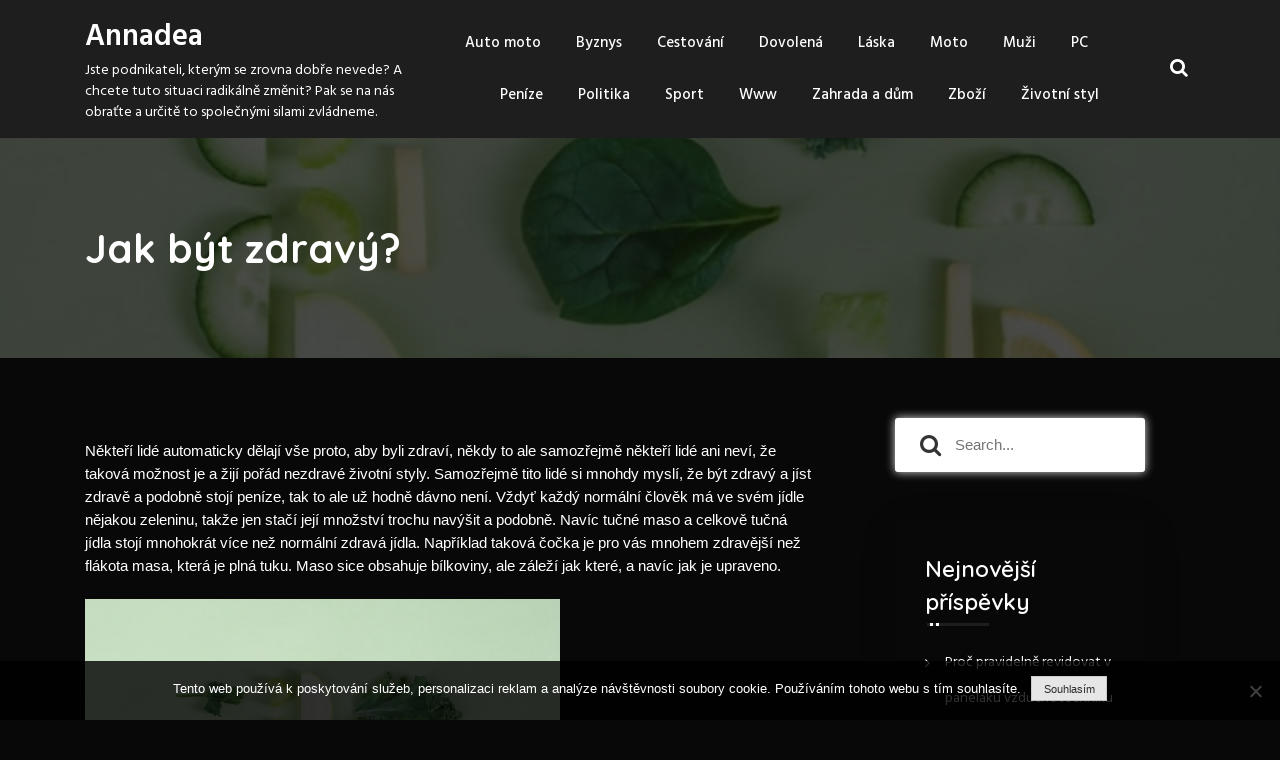

--- FILE ---
content_type: text/html; charset=UTF-8
request_url: https://www.annadea.cz/jak-byt-zdravy/
body_size: 12135
content:
<!DOCTYPE html>
<html lang="cs">
	<head>
	 	<meta charset="UTF-8">
	 	<meta name="viewport" content="width=device-width, initial-scale=1">
		<link rel="profile" href="http://gmpg.org/xfn/11">
	 	<meta name='robots' content='index, follow, max-image-preview:large, max-snippet:-1, max-video-preview:-1' />

	<!-- This site is optimized with the Yoast SEO plugin v26.8 - https://yoast.com/product/yoast-seo-wordpress/ -->
	<title>Jak být zdravý?</title>
	<meta name="description" content="Zajímalo vás někdy, jak byste mohli docílit toho, že budete zdraví? Není to samozřejmě jen tak, musíte se trochu snažit, navíc se i trochu hlídat." />
	<link rel="canonical" href="https://www.annadea.cz/jak-byt-zdravy/" />
	<meta property="og:locale" content="cs_CZ" />
	<meta property="og:type" content="article" />
	<meta property="og:title" content="Jak být zdravý?" />
	<meta property="og:description" content="Zajímalo vás někdy, jak byste mohli docílit toho, že budete zdraví? Není to samozřejmě jen tak, musíte se trochu snažit, navíc se i trochu hlídat." />
	<meta property="og:url" content="https://www.annadea.cz/jak-byt-zdravy/" />
	<meta property="og:site_name" content="Annadea" />
	<meta property="article:published_time" content="2022-07-27T10:15:55+00:00" />
	<meta property="article:modified_time" content="2023-08-04T10:30:40+00:00" />
	<meta name="twitter:card" content="summary_large_image" />
	<meta name="twitter:label1" content="Napsal(a)" />
	<meta name="twitter:data1" content="" />
	<meta name="twitter:label2" content="Odhadovaná doba čtení" />
	<meta name="twitter:data2" content="2 minuty" />
	<!-- / Yoast SEO plugin. -->


<link rel='dns-prefetch' href='//fonts.googleapis.com' />
<style id='wp-img-auto-sizes-contain-inline-css' type='text/css'>
img:is([sizes=auto i],[sizes^="auto," i]){contain-intrinsic-size:3000px 1500px}
/*# sourceURL=wp-img-auto-sizes-contain-inline-css */
</style>
<style id='wp-block-library-inline-css' type='text/css'>
:root{--wp-block-synced-color:#7a00df;--wp-block-synced-color--rgb:122,0,223;--wp-bound-block-color:var(--wp-block-synced-color);--wp-editor-canvas-background:#ddd;--wp-admin-theme-color:#007cba;--wp-admin-theme-color--rgb:0,124,186;--wp-admin-theme-color-darker-10:#006ba1;--wp-admin-theme-color-darker-10--rgb:0,107,160.5;--wp-admin-theme-color-darker-20:#005a87;--wp-admin-theme-color-darker-20--rgb:0,90,135;--wp-admin-border-width-focus:2px}@media (min-resolution:192dpi){:root{--wp-admin-border-width-focus:1.5px}}.wp-element-button{cursor:pointer}:root .has-very-light-gray-background-color{background-color:#eee}:root .has-very-dark-gray-background-color{background-color:#313131}:root .has-very-light-gray-color{color:#eee}:root .has-very-dark-gray-color{color:#313131}:root .has-vivid-green-cyan-to-vivid-cyan-blue-gradient-background{background:linear-gradient(135deg,#00d084,#0693e3)}:root .has-purple-crush-gradient-background{background:linear-gradient(135deg,#34e2e4,#4721fb 50%,#ab1dfe)}:root .has-hazy-dawn-gradient-background{background:linear-gradient(135deg,#faaca8,#dad0ec)}:root .has-subdued-olive-gradient-background{background:linear-gradient(135deg,#fafae1,#67a671)}:root .has-atomic-cream-gradient-background{background:linear-gradient(135deg,#fdd79a,#004a59)}:root .has-nightshade-gradient-background{background:linear-gradient(135deg,#330968,#31cdcf)}:root .has-midnight-gradient-background{background:linear-gradient(135deg,#020381,#2874fc)}:root{--wp--preset--font-size--normal:16px;--wp--preset--font-size--huge:42px}.has-regular-font-size{font-size:1em}.has-larger-font-size{font-size:2.625em}.has-normal-font-size{font-size:var(--wp--preset--font-size--normal)}.has-huge-font-size{font-size:var(--wp--preset--font-size--huge)}.has-text-align-center{text-align:center}.has-text-align-left{text-align:left}.has-text-align-right{text-align:right}.has-fit-text{white-space:nowrap!important}#end-resizable-editor-section{display:none}.aligncenter{clear:both}.items-justified-left{justify-content:flex-start}.items-justified-center{justify-content:center}.items-justified-right{justify-content:flex-end}.items-justified-space-between{justify-content:space-between}.screen-reader-text{border:0;clip-path:inset(50%);height:1px;margin:-1px;overflow:hidden;padding:0;position:absolute;width:1px;word-wrap:normal!important}.screen-reader-text:focus{background-color:#ddd;clip-path:none;color:#444;display:block;font-size:1em;height:auto;left:5px;line-height:normal;padding:15px 23px 14px;text-decoration:none;top:5px;width:auto;z-index:100000}html :where(.has-border-color){border-style:solid}html :where([style*=border-top-color]){border-top-style:solid}html :where([style*=border-right-color]){border-right-style:solid}html :where([style*=border-bottom-color]){border-bottom-style:solid}html :where([style*=border-left-color]){border-left-style:solid}html :where([style*=border-width]){border-style:solid}html :where([style*=border-top-width]){border-top-style:solid}html :where([style*=border-right-width]){border-right-style:solid}html :where([style*=border-bottom-width]){border-bottom-style:solid}html :where([style*=border-left-width]){border-left-style:solid}html :where(img[class*=wp-image-]){height:auto;max-width:100%}:where(figure){margin:0 0 1em}html :where(.is-position-sticky){--wp-admin--admin-bar--position-offset:var(--wp-admin--admin-bar--height,0px)}@media screen and (max-width:600px){html :where(.is-position-sticky){--wp-admin--admin-bar--position-offset:0px}}

/*# sourceURL=wp-block-library-inline-css */
</style><style id='global-styles-inline-css' type='text/css'>
:root{--wp--preset--aspect-ratio--square: 1;--wp--preset--aspect-ratio--4-3: 4/3;--wp--preset--aspect-ratio--3-4: 3/4;--wp--preset--aspect-ratio--3-2: 3/2;--wp--preset--aspect-ratio--2-3: 2/3;--wp--preset--aspect-ratio--16-9: 16/9;--wp--preset--aspect-ratio--9-16: 9/16;--wp--preset--color--black: #000000;--wp--preset--color--cyan-bluish-gray: #abb8c3;--wp--preset--color--white: #ffffff;--wp--preset--color--pale-pink: #f78da7;--wp--preset--color--vivid-red: #cf2e2e;--wp--preset--color--luminous-vivid-orange: #ff6900;--wp--preset--color--luminous-vivid-amber: #fcb900;--wp--preset--color--light-green-cyan: #7bdcb5;--wp--preset--color--vivid-green-cyan: #00d084;--wp--preset--color--pale-cyan-blue: #8ed1fc;--wp--preset--color--vivid-cyan-blue: #0693e3;--wp--preset--color--vivid-purple: #9b51e0;--wp--preset--gradient--vivid-cyan-blue-to-vivid-purple: linear-gradient(135deg,rgb(6,147,227) 0%,rgb(155,81,224) 100%);--wp--preset--gradient--light-green-cyan-to-vivid-green-cyan: linear-gradient(135deg,rgb(122,220,180) 0%,rgb(0,208,130) 100%);--wp--preset--gradient--luminous-vivid-amber-to-luminous-vivid-orange: linear-gradient(135deg,rgb(252,185,0) 0%,rgb(255,105,0) 100%);--wp--preset--gradient--luminous-vivid-orange-to-vivid-red: linear-gradient(135deg,rgb(255,105,0) 0%,rgb(207,46,46) 100%);--wp--preset--gradient--very-light-gray-to-cyan-bluish-gray: linear-gradient(135deg,rgb(238,238,238) 0%,rgb(169,184,195) 100%);--wp--preset--gradient--cool-to-warm-spectrum: linear-gradient(135deg,rgb(74,234,220) 0%,rgb(151,120,209) 20%,rgb(207,42,186) 40%,rgb(238,44,130) 60%,rgb(251,105,98) 80%,rgb(254,248,76) 100%);--wp--preset--gradient--blush-light-purple: linear-gradient(135deg,rgb(255,206,236) 0%,rgb(152,150,240) 100%);--wp--preset--gradient--blush-bordeaux: linear-gradient(135deg,rgb(254,205,165) 0%,rgb(254,45,45) 50%,rgb(107,0,62) 100%);--wp--preset--gradient--luminous-dusk: linear-gradient(135deg,rgb(255,203,112) 0%,rgb(199,81,192) 50%,rgb(65,88,208) 100%);--wp--preset--gradient--pale-ocean: linear-gradient(135deg,rgb(255,245,203) 0%,rgb(182,227,212) 50%,rgb(51,167,181) 100%);--wp--preset--gradient--electric-grass: linear-gradient(135deg,rgb(202,248,128) 0%,rgb(113,206,126) 100%);--wp--preset--gradient--midnight: linear-gradient(135deg,rgb(2,3,129) 0%,rgb(40,116,252) 100%);--wp--preset--font-size--small: 13px;--wp--preset--font-size--medium: 20px;--wp--preset--font-size--large: 36px;--wp--preset--font-size--x-large: 42px;--wp--preset--spacing--20: 0.44rem;--wp--preset--spacing--30: 0.67rem;--wp--preset--spacing--40: 1rem;--wp--preset--spacing--50: 1.5rem;--wp--preset--spacing--60: 2.25rem;--wp--preset--spacing--70: 3.38rem;--wp--preset--spacing--80: 5.06rem;--wp--preset--shadow--natural: 6px 6px 9px rgba(0, 0, 0, 0.2);--wp--preset--shadow--deep: 12px 12px 50px rgba(0, 0, 0, 0.4);--wp--preset--shadow--sharp: 6px 6px 0px rgba(0, 0, 0, 0.2);--wp--preset--shadow--outlined: 6px 6px 0px -3px rgb(255, 255, 255), 6px 6px rgb(0, 0, 0);--wp--preset--shadow--crisp: 6px 6px 0px rgb(0, 0, 0);}:where(.is-layout-flex){gap: 0.5em;}:where(.is-layout-grid){gap: 0.5em;}body .is-layout-flex{display: flex;}.is-layout-flex{flex-wrap: wrap;align-items: center;}.is-layout-flex > :is(*, div){margin: 0;}body .is-layout-grid{display: grid;}.is-layout-grid > :is(*, div){margin: 0;}:where(.wp-block-columns.is-layout-flex){gap: 2em;}:where(.wp-block-columns.is-layout-grid){gap: 2em;}:where(.wp-block-post-template.is-layout-flex){gap: 1.25em;}:where(.wp-block-post-template.is-layout-grid){gap: 1.25em;}.has-black-color{color: var(--wp--preset--color--black) !important;}.has-cyan-bluish-gray-color{color: var(--wp--preset--color--cyan-bluish-gray) !important;}.has-white-color{color: var(--wp--preset--color--white) !important;}.has-pale-pink-color{color: var(--wp--preset--color--pale-pink) !important;}.has-vivid-red-color{color: var(--wp--preset--color--vivid-red) !important;}.has-luminous-vivid-orange-color{color: var(--wp--preset--color--luminous-vivid-orange) !important;}.has-luminous-vivid-amber-color{color: var(--wp--preset--color--luminous-vivid-amber) !important;}.has-light-green-cyan-color{color: var(--wp--preset--color--light-green-cyan) !important;}.has-vivid-green-cyan-color{color: var(--wp--preset--color--vivid-green-cyan) !important;}.has-pale-cyan-blue-color{color: var(--wp--preset--color--pale-cyan-blue) !important;}.has-vivid-cyan-blue-color{color: var(--wp--preset--color--vivid-cyan-blue) !important;}.has-vivid-purple-color{color: var(--wp--preset--color--vivid-purple) !important;}.has-black-background-color{background-color: var(--wp--preset--color--black) !important;}.has-cyan-bluish-gray-background-color{background-color: var(--wp--preset--color--cyan-bluish-gray) !important;}.has-white-background-color{background-color: var(--wp--preset--color--white) !important;}.has-pale-pink-background-color{background-color: var(--wp--preset--color--pale-pink) !important;}.has-vivid-red-background-color{background-color: var(--wp--preset--color--vivid-red) !important;}.has-luminous-vivid-orange-background-color{background-color: var(--wp--preset--color--luminous-vivid-orange) !important;}.has-luminous-vivid-amber-background-color{background-color: var(--wp--preset--color--luminous-vivid-amber) !important;}.has-light-green-cyan-background-color{background-color: var(--wp--preset--color--light-green-cyan) !important;}.has-vivid-green-cyan-background-color{background-color: var(--wp--preset--color--vivid-green-cyan) !important;}.has-pale-cyan-blue-background-color{background-color: var(--wp--preset--color--pale-cyan-blue) !important;}.has-vivid-cyan-blue-background-color{background-color: var(--wp--preset--color--vivid-cyan-blue) !important;}.has-vivid-purple-background-color{background-color: var(--wp--preset--color--vivid-purple) !important;}.has-black-border-color{border-color: var(--wp--preset--color--black) !important;}.has-cyan-bluish-gray-border-color{border-color: var(--wp--preset--color--cyan-bluish-gray) !important;}.has-white-border-color{border-color: var(--wp--preset--color--white) !important;}.has-pale-pink-border-color{border-color: var(--wp--preset--color--pale-pink) !important;}.has-vivid-red-border-color{border-color: var(--wp--preset--color--vivid-red) !important;}.has-luminous-vivid-orange-border-color{border-color: var(--wp--preset--color--luminous-vivid-orange) !important;}.has-luminous-vivid-amber-border-color{border-color: var(--wp--preset--color--luminous-vivid-amber) !important;}.has-light-green-cyan-border-color{border-color: var(--wp--preset--color--light-green-cyan) !important;}.has-vivid-green-cyan-border-color{border-color: var(--wp--preset--color--vivid-green-cyan) !important;}.has-pale-cyan-blue-border-color{border-color: var(--wp--preset--color--pale-cyan-blue) !important;}.has-vivid-cyan-blue-border-color{border-color: var(--wp--preset--color--vivid-cyan-blue) !important;}.has-vivid-purple-border-color{border-color: var(--wp--preset--color--vivid-purple) !important;}.has-vivid-cyan-blue-to-vivid-purple-gradient-background{background: var(--wp--preset--gradient--vivid-cyan-blue-to-vivid-purple) !important;}.has-light-green-cyan-to-vivid-green-cyan-gradient-background{background: var(--wp--preset--gradient--light-green-cyan-to-vivid-green-cyan) !important;}.has-luminous-vivid-amber-to-luminous-vivid-orange-gradient-background{background: var(--wp--preset--gradient--luminous-vivid-amber-to-luminous-vivid-orange) !important;}.has-luminous-vivid-orange-to-vivid-red-gradient-background{background: var(--wp--preset--gradient--luminous-vivid-orange-to-vivid-red) !important;}.has-very-light-gray-to-cyan-bluish-gray-gradient-background{background: var(--wp--preset--gradient--very-light-gray-to-cyan-bluish-gray) !important;}.has-cool-to-warm-spectrum-gradient-background{background: var(--wp--preset--gradient--cool-to-warm-spectrum) !important;}.has-blush-light-purple-gradient-background{background: var(--wp--preset--gradient--blush-light-purple) !important;}.has-blush-bordeaux-gradient-background{background: var(--wp--preset--gradient--blush-bordeaux) !important;}.has-luminous-dusk-gradient-background{background: var(--wp--preset--gradient--luminous-dusk) !important;}.has-pale-ocean-gradient-background{background: var(--wp--preset--gradient--pale-ocean) !important;}.has-electric-grass-gradient-background{background: var(--wp--preset--gradient--electric-grass) !important;}.has-midnight-gradient-background{background: var(--wp--preset--gradient--midnight) !important;}.has-small-font-size{font-size: var(--wp--preset--font-size--small) !important;}.has-medium-font-size{font-size: var(--wp--preset--font-size--medium) !important;}.has-large-font-size{font-size: var(--wp--preset--font-size--large) !important;}.has-x-large-font-size{font-size: var(--wp--preset--font-size--x-large) !important;}
/*# sourceURL=global-styles-inline-css */
</style>

<style id='classic-theme-styles-inline-css' type='text/css'>
/*! This file is auto-generated */
.wp-block-button__link{color:#fff;background-color:#32373c;border-radius:9999px;box-shadow:none;text-decoration:none;padding:calc(.667em + 2px) calc(1.333em + 2px);font-size:1.125em}.wp-block-file__button{background:#32373c;color:#fff;text-decoration:none}
/*# sourceURL=/wp-includes/css/classic-themes.min.css */
</style>
<link rel='stylesheet' id='cookie-notice-front-css' href='https://www.annadea.cz/wp-content/plugins/cookie-notice/css/front.min.css?ver=2.5.11' type='text/css' media='all' />
<link rel='stylesheet' id='kk-star-ratings-css' href='https://www.annadea.cz/wp-content/plugins/kk-star-ratings/src/core/public/css/kk-star-ratings.min.css?ver=5.4.10.3' type='text/css' media='all' />
<link rel='stylesheet' id='fansee-business-parent-css' href='https://www.annadea.cz/wp-content/themes/fansee-business/style.css?ver=1.2' type='text/css' media='all' />
<link rel='stylesheet' id='fansee-business-style-css' href='https://www.annadea.cz/wp-content/themes/business-infinity/style.css?ver=1.2' type='text/css' media='all' />
<link rel='stylesheet' id='slick-css' href='https://www.annadea.cz/wp-content/themes/fansee-business/assets/vendors/slick/css/slick.css?ver=1.8.0' type='text/css' media='all' />
<link rel='stylesheet' id='fst-mmenu-css' href='https://www.annadea.cz/wp-content/themes/fansee-business/assets/vendors/fst-mmenu/css/fst-mmenu.css?ver=1.0.0' type='text/css' media='all' />
<link rel='stylesheet' id='fst-popup-search-css' href='https://www.annadea.cz/wp-content/themes/fansee-business/assets/vendors/fst-popup-search/css/fst-popup-search.css?ver=1.0.0' type='text/css' media='all' />
<link rel='stylesheet' id='bootstrap-css' href='https://www.annadea.cz/wp-content/themes/fansee-business/assets/vendors/bootstrap/css/bootstrap.css?ver=4.3.1' type='text/css' media='all' />
<link rel='stylesheet' id='font-awesome-css' href='https://www.annadea.cz/wp-content/themes/fansee-business/assets/vendors/font-awesome/css/font-awesome.css?ver=4.7.0' type='text/css' media='all' />
<link rel='stylesheet' id='fansee-business-blocks-style-css' href='https://www.annadea.cz/wp-content/themes/fansee-business/assets/css/blocks.css?ver=1.2' type='text/css' media='all' />
<link rel='stylesheet' id='fansee-business-main-style-css' href='https://www.annadea.cz/wp-content/themes/fansee-business/assets/css/main.css?ver=1.2' type='text/css' media='all' />
<link rel='stylesheet' id='fansee-business-fonts-css' href='//fonts.googleapis.com/css?family=Lato%3A100%2C200%2C300%2C500%7COswald%7CMontserrat%3A100%2C200%2C300%7CRoboto%7CRaleway%7CPlayfair+Display%7CFjalla+One%7CAlegreya+Sans%7CPT+Sans+Narrow%7COpen+Sans%3A100%2C200%2C300%2C400%7CPoppins%3A400%2C500%2C600%2C700%2C800%7CHind%3A400%2C500%2C600%2C700%2C800%7CQuicksand%3A400%2C500%2C600%2C700%2C800&#038;display=swap&#038;ver=6.9' type='text/css' media='all' />
<script type="text/javascript" src="https://www.annadea.cz/wp-includes/js/jquery/jquery.min.js?ver=3.7.1" id="jquery-core-js"></script>
<script type="text/javascript" src="https://www.annadea.cz/wp-includes/js/jquery/jquery-migrate.min.js?ver=3.4.1" id="jquery-migrate-js"></script>
<script type="text/javascript" src="https://www.annadea.cz/wp-content/themes/business-infinity/assets/js/jquery.sticky.js?ver=6.9" id="fansee-business-sticky-header-js"></script>
<script type="text/javascript" src="https://www.annadea.cz/wp-content/themes/business-infinity/assets/js/main-script.js?ver=6.9" id="fansee-business-main-js-js"></script>
<script type="text/javascript" src="https://www.annadea.cz/wp-content/themes/fansee-business/assets/vendors/slick/js/slick.js?ver=1.8.0" id="slick-js"></script>
<script type="text/javascript" src="https://www.annadea.cz/wp-content/themes/fansee-business/assets/vendors/fst-mmenu/js/fst-mmenu.js?ver=1.0.0" id="fst-mmenu-js"></script>
<script type="text/javascript" src="https://www.annadea.cz/wp-content/themes/fansee-business/assets/vendors/fst-popup-search/js/fst-popup-search.js?ver=1.0.0" id="fst-popup-search-js"></script>
<script type="text/javascript" id="fansee-business-main-script-js-extra">
/* <![CDATA[ */
var FANSEE = {"search_label":"What are you looking for?","home_url":"https://www.annadea.cz/"};
//# sourceURL=fansee-business-main-script-js-extra
/* ]]> */
</script>
<script type="text/javascript" src="https://www.annadea.cz/wp-content/themes/fansee-business/assets/js/main.js?ver=1.2" id="fansee-business-main-script-js"></script>
<link rel="alternate" type="application/ld+json" href="https://www.annadea.cz/jak-byt-zdravy/?format=application/ld+json" title="Structured Descriptor Document (JSON-LD format)"><script type="application/ld+json" data-source="DataFeed:WordPress" data-schema="1487-post-Default">{"@context":"https:\/\/schema.org\/","@type":"Article","@id":"https:\/\/www.annadea.cz\/jak-byt-zdravy\/#Article","mainEntityOfPage":"https:\/\/www.annadea.cz\/jak-byt-zdravy\/","headline":"Jak b\u00fdt zdrav\u00fd?","name":"Jak b\u00fdt zdrav\u00fd?","description":"Zaj\u00edmalo v\u00e1s n\u011bkdy, jak byste mohli doc\u00edlit toho, \u017ee budete zdrav\u00ed? Nen\u00ed to samoz\u0159ejm\u011b jen tak, mus\u00edte se trochu sna\u017eit, nav\u00edc se i trochu hl\u00eddat.","datePublished":"2023-06-27","dateModified":"2023-08-04","author":{"@type":"Person","@id":"https:\/\/www.annadea.cz\/author\/#Person","name":"","url":"https:\/\/www.annadea.cz\/author\/","identifier":1,"image":{"@type":"ImageObject","@id":"https:\/\/secure.gravatar.com\/avatar\/cbcb92d2d459f60d1dc08d6e5973c6b0ed1017e8a3b51da0599e03841cfa81e6?s=96&d=mm&r=g","url":"https:\/\/secure.gravatar.com\/avatar\/cbcb92d2d459f60d1dc08d6e5973c6b0ed1017e8a3b51da0599e03841cfa81e6?s=96&d=mm&r=g","height":96,"width":96}},"publisher":{"@type":"Organization","name":"annadea.cz","logo":{"@type":"ImageObject","@id":"\/logo.png","url":"\/logo.png","width":600,"height":60}},"image":{"@type":"ImageObject","@id":"https:\/\/www.annadea.cz\/wp-content\/uploads\/dose-juice-sTPy-oeA3h0-unsplash.jpg","url":"https:\/\/www.annadea.cz\/wp-content\/uploads\/dose-juice-sTPy-oeA3h0-unsplash.jpg","height":0,"width":0},"url":"https:\/\/www.annadea.cz\/jak-byt-zdravy\/","about":["Zbo\u017e\u00ed"],"wordCount":479,"articleBody":"      N\u011bkte\u0159\u00ed lid\u00e9 automaticky d\u011blaj\u00ed v\u0161e proto, aby byli zdrav\u00ed, n\u011bkdy to ale samoz\u0159ejm\u011b n\u011bkte\u0159\u00ed lid\u00e9 ani nev\u00ed, \u017ee takov\u00e1 mo\u017enost je a \u017eij\u00ed po\u0159\u00e1d nezdrav\u00e9 \u017eivotn\u00ed styly. Samoz\u0159ejm\u011b tito lid\u00e9 si mnohdy mysl\u00ed, \u017ee b\u00fdt zdrav\u00fd a j\u00edst zdrav\u011b a podobn\u011b stoj\u00ed pen\u00edze, tak to ale u\u017e hodn\u011b d\u00e1vno nen\u00ed. V\u017edy\u0165 ka\u017ed\u00fd norm\u00e1ln\u00ed \u010dlov\u011bk m\u00e1 ve sv\u00e9m j\u00eddle n\u011bjakou zeleninu, tak\u017ee jen sta\u010d\u00ed jej\u00ed mno\u017estv\u00ed trochu nav\u00fd\u0161it a podobn\u011b. Nav\u00edc tu\u010dn\u00e9 maso a celkov\u011b tu\u010dn\u00e1 j\u00eddla stoj\u00ed mnohokr\u00e1t v\u00edce ne\u017e norm\u00e1ln\u00ed zdrav\u00e1 j\u00eddla. Nap\u0159\u00edklad takov\u00e1 \u010do\u010dka je pro v\u00e1s mnohem zdrav\u011bj\u0161\u00ed ne\u017e fl\u00e1kota masa, kter\u00e1 je pln\u00e1 tuku. Maso sice obsahuje b\u00edlkoviny, ale z\u00e1le\u017e\u00ed jak kter\u00e9, a nav\u00edc jak je upraveno. Pokud si osma\u017e\u00edte \u0159\u00edzky, samoz\u0159ejm\u011b do sebe nacpete zase plno tuku a nebudete v\u016fbec spokojen\u00ed. Sice do sebe dostanete b\u00edlkoviny, kter\u00e9 jsou pro t\u011blo prosp\u011b\u0161n\u00e9, ale ty obsahuj\u00ed i lu\u0161t\u011bniny, tak\u017ee se toho v\u016fbec nebojte a rad\u011bji si uva\u0159te \u010do\u010dku a dejte si ji t\u0159eba s jedn\u00edm p\u00e1rkem, to v\u00e1m tolik neubl\u00ed\u017e\u00ed. Ned\u011blejte ale po\u0159\u00e1d tak tu\u010dn\u00e1 j\u00eddla, kter\u00e1 nemaj\u00ed ve skute\u010dnosti \u017e\u00e1dn\u00e9 \u017eiviny a jsou pro va\u0161e t\u011blo jen p\u0159\u00edt\u011b\u017e\u00ed. Kdy\u017e si vezmete, tak b\u00fdt zdrav\u00fd m\u016f\u017eete krom\u011b stravy samoz\u0159ejm\u011b i jinak. Krom\u011b toho, co j\u00edte je tak\u00e9 d\u016fle\u017eit\u00e9, jak moc se h\u00fdbete a kolik d\u00e1v\u00e1te sv\u00e9mu t\u011blu pohybu. Pokud se nebudete v\u016fbec h\u00fdbat, je jasn\u00e9, \u017ee toho moc nedoc\u00edl\u00edte a va\u0161e t\u011blo si pozd\u011bji klidn\u011b za\u010dne po\u0159\u00e1dn\u011b st\u011b\u017eovat. V takov\u00e9m p\u0159\u00edpad\u011b byste si m\u011bli uv\u011bdomit, \u017ee je to jen t\u011blo a o n\u011bj se mus\u00edte starat vy, ono samo n\u011bjak regenerovat nebude, mus\u00edte ho i chr\u00e1nit vy. T\u011blo toho dok\u00e1\u017ee samo, ale opravdu si nedok\u00e1\u017ee nap\u0159\u00edklad vytvo\u0159it opalovac\u00ed kr\u00e9m jako ochranu p\u0159ed z\u00e1\u0159en\u00edm. To mus\u00edte ud\u011blat vy. Mus\u00edte se namazat, jinak v\u00e1m hroz\u00ed rakovina k\u016f\u017ee. Proto ned\u011blejte zbyte\u010dn\u011b v\u011bci, kter\u00e9 v\u00e1s mohou ohrozit, a to znamen\u00e1 nap\u0159\u00edklad i kou\u0159en\u00ed a pit\u00ed alkoholu. Kdy\u017e jsme u toho pit\u00ed, je d\u016fle\u017eit\u00e9 dodr\u017eovat st\u00e1l\u00fd pitn\u00fd re\u017eim, kter\u00fd, v\u011b\u0159te nebo ne, v\u00e1m hodn\u011b pom\u016f\u017ee se n\u011bjak\u00fdm zp\u016fsobem o\u010distit. Nav\u00edc kdy\u017e budete p\u00edt \u010daje https:\/\/darka-shop.cz\/katalog\/kvalitni-cerstve-sypane-caje, budete se c\u00edtit mnohem l\u00e9pe, proto\u017ee bylinky l\u00e9\u010d\u00ed.                                                                                                                                                                                                                                                                                                                                                                                          4.2\/5 - (8 votes)        "}</script>
<script type="application/ld+json" data-source="DataFeed:WordPress" data-schema="Breadcrumb">{"@context":"https:\/\/schema.org\/","@type":"BreadcrumbList","itemListElement":[{"@type":"ListItem","position":1,"name":"Jak b\u00fdt zdrav\u00fd?","item":"https:\/\/www.annadea.cz\/jak-byt-zdravy\/#breadcrumbitem"}]}</script>
<script type="application/ld+json">{
    "@context": "https://schema.org/",
    "@type": "CreativeWorkSeries",
    "name": "Jak být zdravý?",
    "aggregateRating": {
        "@type": "AggregateRating",
        "ratingValue": "4.2",
        "bestRating": "5",
        "ratingCount": "8"
    }
}</script><link rel="icon" type="image/png" href="/wp-content/uploads/fbrfg/favicon-96x96.png" sizes="96x96" />
<link rel="icon" type="image/svg+xml" href="/wp-content/uploads/fbrfg/favicon.svg" />
<link rel="shortcut icon" href="/wp-content/uploads/fbrfg/favicon.ico" />
<link rel="apple-touch-icon" sizes="180x180" href="/wp-content/uploads/fbrfg/apple-touch-icon.png" />
<link rel="manifest" href="/wp-content/uploads/fbrfg/site.webmanifest" /><style type="text/css">
.site-header .custom-logo{
max-width: 350px;
}
</style>
	<style type="text/css">
		
		.site-title, .site-title a, .site-description{
			font-family: "Hind";
			color: #000000;
		}

		body{
			font-family: "Hind";
		}

		h1,h2,h3,h4,h5,h6, .h1, .h2, .h3, .h4, .h5, .h6, h1 a, h2 a, h3 a, h4 a, h5 a, h6 a{
			font-family: "Quicksand";
		}

		body, body p{
			color: #5f5f5f;;
		
		}

		a{
			color: #ffffff;;
		}

		a:hover{
			color: #737373;;
		}

		.fansee-business-btn-primary, 
		.comment-respond .comment-form input[type="submit"], 
		.no-results.not-found a,
		.fansee-business-stt,
		.fansee-business-cta-section:after,
		.fansee-business-news-section .fansee-business-news-box .fansee-business-news-content .fansee-business-news-box-meta .post-categories a:hover,
		#secondary .widget:not(.widget_search) .widget-title::before,
		.woocommerce ul.products li.product .button, .woocommerce ul.products li.product .added_to_cart.wc-forward,
		.woocommerce-cart .woocommerce form.woocommerce-cart-form table button.button,
		.woocommerce-cart .woocommerce .cart-collaterals .cart_totals a.checkout-button.button.alt.wc-forward,
		form.woocommerce-checkout div#order_review #payment button#place_order,
		.widget_tag_cloud .tagcloud a,
		.footer-widget .widget-title:before,
		.post-categories li a:hover,
		.fansee-businsess-tags-wrapper ul li a:hover,
		input[type=submit], 
		button[type="submit"]{
			background: #1e1e1e
					;
		}		

		.fansee-business-news-section .fansee-business-news-box .fansee-business-news-date span.news-post-day,
		.slick-slide:not(.slick-center) .fansee-business-testimonials-box i,
		.fansee-business-testimonials-section .fansee-business-testimonials-box h3,
		.header-navigation-wrapper .primary-menu-wrapper > ul > li.current-menu-item > a, 
		.header-navigation-wrapper .primary-menu-wrapper > div > ul > li.current-menu-item > a,
		.header-navigation-wrapper .primary-menu-wrapper > ul > li:hover > a, 
		.header-navigation-wrapper .primary-menu-wrapper > div > ul > li:hover > a,
		.fansee-business-team-section .fansee-business-team-box:hover h3,
		.fansee-business-news-section .fansee-business-news-box:hover h3 a,
		.fansee-business-post .fansee-business-date .day{
			color: #1e1e1e
					;
		}

		.fansee-business-news-section .fansee-business-news-box .fansee-business-news-content .fansee-business-news-box-meta .post-categories a,
		.post-categories li a, .fansee-businsess-tags-wrapper ul li a{
			border-color: #1e1e1e
					;
		
		}

		.fansee-business-loader-wrapper .fansee-business-loader circle{
			stroke: #1e1e1e
					;
		
		}
		.fansee-business-arrow svg:hover{
			fill: #1e1e1e
					;
		
		}

		#secondary .widget:not(.widget_search) .widget-title::before,
		.footer-widget .widget-title:before{
			box-shadow: -3px 0 0 0 #fff, -6px 0 0 0 #1e1e1e
					, -9px 0 0 0 #fff, -12px 0 0 0 #1e1e1e
					;
		}

		.fansee-business-inner-banner-wrapper .entry-title, .fansee-business-inner-banner-wrapper .breadcrumb-wrapper ul li a,  .fansee-business-inner-banner-wrapper .breadcrumb-wrapper ul li{
			color: #ffffff;
		}

		.fansee-business-inner-banner-wrapper{
			min-height: 220px;
		}

		.fansee-business-inner-banner-wrapper:after{
			background-color: #000000;
			opacity: 0.7;
		}

		.fansee-business-frontpage-shape path{
			fill: #1c1c1c;
		}

		/* responsive style for tablet */

		@media (max-width: 1024px) {
		  	.fansee-business-inner-banner-wrapper{
				min-height: 220px;
			}
		}

		/* responsive style for mobile */

		@media (max-width: 767px) {
		  	.fansee-business-inner-banner-wrapper{
				min-height: 220px;
			}
		}

	</style>
			<style type="text/css" id="wp-custom-css">
			.single article img {
	margin: 10px 0;
}
body, body p {
	color: #fff;
}		</style>
			</head>
	<body itemtype='https://schema.org/Blog' itemscope='itemscope' class="wp-singular post-template-default single single-post postid-1487 single-format-standard wp-theme-fansee-business wp-child-theme-business-infinity cookies-not-set business-infinity-dark-mode business-infinity-sticky-header right-sidebar" >

		<a class="skip-link screen-reader-text" href="#site-content">
		Skip to content	</a>

			<div id="loader-wrapper" class="fansee-business-loader-wrapper">
			<svg id="loaded" class="fansee-business-loader"><circle cx="70" cy="70" r="30" fill="#ddd" style=""></circle></svg>
		</div>
		<header id="site-header" itemtype='https://schema.org/WPHeader' itemscope='itemscope' role='banner'  class="site-header">
		<div class="container">
			<div class="row header-wrapper">
				<div class="col-6 col-sm-4">
					<div class="header-titles">
												<div class="site-branding">
															<p class="site-title">
									<a href="https://www.annadea.cz/" rel="home">
										Annadea									</a>
								</p>
																<p class="site-description">
Jste podnikateli, kterým se zrovna dobře nevede? A chcete tuto situaci radikálně změnit? Pak se na nás obraťte a určitě to společnými silami zvládneme.</p>
													</div>
					</div>
				</div>
				<div class="col-6 col-sm-8">
					<div class="header-navigation-wrapper">
						<nav class="primary-menu-wrapper" aria-label="Horizontal" role="navigation">
							<ul id="primary-menu" class="navigation clearfix"><li id="menu-item-294" class="menu-item menu-item-type-taxonomy menu-item-object-category menu-item-294"><a href="https://www.annadea.cz/auto-moto/">Auto moto</a></li>
<li id="menu-item-295" class="menu-item menu-item-type-taxonomy menu-item-object-category menu-item-295"><a href="https://www.annadea.cz/byznys/">Byznys</a></li>
<li id="menu-item-296" class="menu-item menu-item-type-taxonomy menu-item-object-category menu-item-296"><a href="https://www.annadea.cz/cestovani/">Cestování</a></li>
<li id="menu-item-297" class="menu-item menu-item-type-taxonomy menu-item-object-category menu-item-297"><a href="https://www.annadea.cz/dovolena/">Dovolená</a></li>
<li id="menu-item-298" class="menu-item menu-item-type-taxonomy menu-item-object-category menu-item-298"><a href="https://www.annadea.cz/laska/">Láska</a></li>
<li id="menu-item-299" class="menu-item menu-item-type-taxonomy menu-item-object-category menu-item-299"><a href="https://www.annadea.cz/moto/">Moto</a></li>
<li id="menu-item-300" class="menu-item menu-item-type-taxonomy menu-item-object-category menu-item-300"><a href="https://www.annadea.cz/muzi/">Muži</a></li>
<li id="menu-item-301" class="menu-item menu-item-type-taxonomy menu-item-object-category menu-item-301"><a href="https://www.annadea.cz/pc/">PC</a></li>
<li id="menu-item-302" class="menu-item menu-item-type-taxonomy menu-item-object-category menu-item-302"><a href="https://www.annadea.cz/penize/">Peníze</a></li>
<li id="menu-item-303" class="menu-item menu-item-type-taxonomy menu-item-object-category menu-item-303"><a href="https://www.annadea.cz/politika/">Politika</a></li>
<li id="menu-item-304" class="menu-item menu-item-type-taxonomy menu-item-object-category menu-item-304"><a href="https://www.annadea.cz/sport/">Sport</a></li>
<li id="menu-item-305" class="menu-item menu-item-type-taxonomy menu-item-object-category menu-item-305"><a href="https://www.annadea.cz/www/">Www</a></li>
<li id="menu-item-306" class="menu-item menu-item-type-taxonomy menu-item-object-category menu-item-306"><a href="https://www.annadea.cz/zahrada-a-dum/">Zahrada a dům</a></li>
<li id="menu-item-307" class="menu-item menu-item-type-taxonomy menu-item-object-category current-post-ancestor current-menu-parent current-post-parent menu-item-307"><a href="https://www.annadea.cz/zbozi/">Zboží</a></li>
<li id="menu-item-308" class="menu-item menu-item-type-taxonomy menu-item-object-category menu-item-308"><a href="https://www.annadea.cz/zivotni-styl/">Životní styl</a></li>
</ul>						</nav><!-- .primary-menu-wrapper -->

													<div class="fansee-business-header-icons">
								<a href="#" class="fansee-business-search-icon fansee-business-toggle-search">
									<i class="fa fa-search"></i>
								</a>
							</div>
												<a href="#" class="fst-mmenu-toggler" id="menu-toggler">
							<span></span>
						  	<span></span>
						  	<span></span>
						</a>
					</div>
				</div>
			</div>
		</div>
	</header>
<div class="fansee-business-inner-banner-wrapper" style="background: url( https://www.annadea.cz/wp-content/uploads/dose-juice-sTPy-oeA3h0-unsplash.jpg )"> 
	<div class="container">
		<div class="fansee-business-inner-banner">
			<header class="entry-header">
				<h1 class="entry-title">Jak být zdravý?</h1>			</header><!-- .entry-header -->
		</div>

			</div>
</div>
<div class="container">
	<main id="site-content" role="main">
		<div class="row">
			<div class="col-md-8 col-lg-8">
				<div id="primary" class="content-area">
											<article class="post-1487 post type-post status-publish format-standard has-post-thumbnail hentry category-zbozi" itemtype='https://schema.org/CreativeWork' itemscope='itemscope' id="post-1487">
	<p><html> <head> <meta http-equiv="Content-Type" content="text/html; charset=UTF-8"> <meta http-equiv="Content-Type" content="text/html; charset=UTF-8"> </head> <body> </p>
<p style="margin:0cm 0cm 8pt;"><span style="font-size:11pt;"><span style="line-height:107%;"><span style="font-family:Calibri,sans-serif;">Někteří lidé automaticky dělají vše proto, aby byli zdraví, někdy to ale samozřejmě někteří lidé ani neví, že taková možnost je a žijí pořád nezdravé životní styly. Samozřejmě tito lidé si mnohdy myslí, že být zdravý a jíst zdravě a podobně stojí peníze, tak to ale už hodně dávno není. Vždyť každý normální člověk má ve svém jídle nějakou zeleninu, takže jen stačí její množství trochu navýšit a podobně. Navíc tučné maso a celkově tučná jídla stojí mnohokrát více než normální zdravá jídla. Například taková čočka je pro vás mnohem zdravější než flákota masa, která je plná tuku. Maso sice obsahuje bílkoviny, ale záleží jak které, a navíc jak je upraveno. </span></span></span></p>
<p style="margin:0cm 0cm 8pt;"><img decoding="async" alt="zdravá strava" data-rich-file-id="175691" src="https://annadea.cz/wp-content/uploads/dose-juice-sTPy-oeA3h0-unsplash.jpg" style="max-width: 65%; max-height: 65%;"></p>
<p style="margin:0cm 0cm 8pt;"><span style="font-size:11pt;"><span style="line-height:107%;"><span style="font-family:Calibri,sans-serif;">Pokud si osmažíte řízky, samozřejmě do sebe nacpete zase plno tuku a nebudete vůbec spokojení. Sice do sebe dostanete bílkoviny, které jsou pro tělo prospěšné, ale ty obsahují i luštěniny, takže se toho vůbec nebojte a raději si uvařte čočku a dejte si ji třeba s jedním párkem, to vám tolik neublíží.<a href="https://www.koule.cz/novinky/techto-8-veci-vasi-kocce-nikdy-nedelejte/"> Nedělejte</a> ale pořád tak tučná jídla, která nemají ve skutečnosti žádné živiny a jsou pro vaše tělo jen přítěží. </span></span></span><span style="font-size:11pt;"><span style="line-height:107%;"><span style="font-family:Calibri,sans-serif;">Když si vezmete, tak být zdravý můžete kromě stravy samozřejmě i jinak. Kromě toho, co jíte je také důležité, jak moc se hýbete a kolik dáváte svému tělu pohybu. </span></span></span></p>
<p style="margin:0cm 0cm 8pt;"><img decoding="async" alt="pohyb" data-rich-file-id="175692" src="https://annadea.cz/wp-content/uploads/emma-simpson-mNGaaLeWEp0-unsplash.jpg" style="height:334px;width:500px;"></p>
<p style="margin:0cm 0cm 8pt;"><span style="font-size:11pt;"><span style="line-height:107%;"><span style="font-family:Calibri,sans-serif;">Pokud se nebudete vůbec hýbat, je jasné, že toho moc nedocílíte a vaše tělo si později klidně začne pořádně stěžovat. V takovém případě byste si měli uvědomit, že je to jen tělo a o něj se musíte starat vy, ono samo nějak regenerovat nebude, musíte ho i chránit vy. Tělo toho dokáže samo, ale opravdu si nedokáže například vytvořit opalovací krém jako ochranu před zářením. To musíte udělat vy. Musíte se namazat, jinak vám hrozí rakovina kůže. Proto nedělejte zbytečně věci, které vás mohou ohrozit, a to znamená například i kouření a pití alkoholu. </span></span></span><span style="font-size:11pt;"><span style="line-height:107%;"><span style="font-family:Calibri,sans-serif;">Když jsme u toho pití, je důležité dodržovat stálý pitný režim, který, věřte nebo ne, vám hodně pomůže se nějakým způsobem očistit. Navíc když budete pít <a href="https://darka-shop.cz/katalog/kvalitni-cerstve-sypane-caje">čaje https://darka-shop.cz/katalog/kvalitni-cerstve-sypane-caje</a>, budete se cítit mnohem lépe, protože bylinky léčí.</span></span></span></p>
<p> </body> </html></p>


<div class="kk-star-ratings kksr-auto kksr-align-left kksr-valign-bottom"
    data-payload='{&quot;align&quot;:&quot;left&quot;,&quot;id&quot;:&quot;1487&quot;,&quot;slug&quot;:&quot;default&quot;,&quot;valign&quot;:&quot;bottom&quot;,&quot;ignore&quot;:&quot;&quot;,&quot;reference&quot;:&quot;auto&quot;,&quot;class&quot;:&quot;&quot;,&quot;count&quot;:&quot;8&quot;,&quot;legendonly&quot;:&quot;&quot;,&quot;readonly&quot;:&quot;&quot;,&quot;score&quot;:&quot;4.2&quot;,&quot;starsonly&quot;:&quot;&quot;,&quot;best&quot;:&quot;5&quot;,&quot;gap&quot;:&quot;5&quot;,&quot;greet&quot;:&quot;&quot;,&quot;legend&quot;:&quot;4.2\/5 - (8 votes)&quot;,&quot;size&quot;:&quot;20&quot;,&quot;title&quot;:&quot;Jak být zdravý?&quot;,&quot;width&quot;:&quot;102.5&quot;,&quot;_legend&quot;:&quot;{score}\/{best} - ({count} {votes})&quot;,&quot;font_factor&quot;:&quot;1.25&quot;}'>
            
<div class="kksr-stars">
    
<div class="kksr-stars-inactive">
            <div class="kksr-star" data-star="1" style="padding-right: 5px">
            

<div class="kksr-icon" style="width: 20px; height: 20px;"></div>
        </div>
            <div class="kksr-star" data-star="2" style="padding-right: 5px">
            

<div class="kksr-icon" style="width: 20px; height: 20px;"></div>
        </div>
            <div class="kksr-star" data-star="3" style="padding-right: 5px">
            

<div class="kksr-icon" style="width: 20px; height: 20px;"></div>
        </div>
            <div class="kksr-star" data-star="4" style="padding-right: 5px">
            

<div class="kksr-icon" style="width: 20px; height: 20px;"></div>
        </div>
            <div class="kksr-star" data-star="5" style="padding-right: 5px">
            

<div class="kksr-icon" style="width: 20px; height: 20px;"></div>
        </div>
    </div>
    
<div class="kksr-stars-active" style="width: 102.5px;">
            <div class="kksr-star" style="padding-right: 5px">
            

<div class="kksr-icon" style="width: 20px; height: 20px;"></div>
        </div>
            <div class="kksr-star" style="padding-right: 5px">
            

<div class="kksr-icon" style="width: 20px; height: 20px;"></div>
        </div>
            <div class="kksr-star" style="padding-right: 5px">
            

<div class="kksr-icon" style="width: 20px; height: 20px;"></div>
        </div>
            <div class="kksr-star" style="padding-right: 5px">
            

<div class="kksr-icon" style="width: 20px; height: 20px;"></div>
        </div>
            <div class="kksr-star" style="padding-right: 5px">
            

<div class="kksr-icon" style="width: 20px; height: 20px;"></div>
        </div>
    </div>
</div>
                

<div class="kksr-legend" style="font-size: 16px;">
            4.2/5 - (8 votes)    </div>
    </div>

			<div class="entry-meta">
			
								<span class="posted-on">
Published On
<a href="https://www.annadea.cz/2023/06/27/" rel="bookmark">
<time class="entry-date published" datetime="2023-06-27T09:15:53+01:00">27.6.2023</time>
</a>
</span>						<div class="fansee-business-category-wrapper">
<span>Cagegories</span>
<ul class="post-categories">
	<li><a href="https://www.annadea.cz/zbozi/" rel="category tag">Zboží</a></li></ul></div>

					</div>
			
	
	<nav class="navigation post-navigation" aria-label="Příspěvky">
		<h2 class="screen-reader-text">Navigace pro příspěvek</h2>
		<div class="nav-links"><div class="nav-previous"><a href="https://www.annadea.cz/kvalitni-finske-sauny/" rel="prev"><span class="screen-reader-text">Previous Post</span><span class="nav-title">Kvalitní finské sauny</span></a></div><div class="nav-next"><a href="https://www.annadea.cz/kdyz-moderni-tak-se-vsim/" rel="next"><span class="screen-reader-text">Next Post</span><span class="nav-title">Když moderní, tak se vším</span></a></div></div>
	</nav></article>									</div>
			</div>
							<div class="col-md-4 col-lg-4">
					
<aside id="secondary" class="widget-area">
	<section id="search-2" class="widget widget_search"><form role="search" method="get" class="search-form" action="https://www.annadea.cz/">	
	<label>
		<span class="screen-reader-text">Search for:</span>
		<input 
			type="search" 
			class="search-field" 
			placeholder="Search..." 
	    	value="" 
	    	name="s"
    	/>
	</label>
	<button type="submit" class="search-submit">
		<span class="screen-reader-text">
			Search			
		</span>
		<i class="fa fa-search"></i>
	</button>
</form></section>
		<section id="recent-posts-2" class="widget widget_recent_entries">
		<h2 class="widget-title">Nejnovější příspěvky</h2>
		<ul>
											<li>
					<a href="https://www.annadea.cz/proc-pravidelne-revidovat-v-panelaku-vzduchotechniku/">Proč pravidelně revidovat v paneláku vzduchotechniku</a>
									</li>
											<li>
					<a href="https://www.annadea.cz/jak-se-zbavit-nemovitosti/">Jak se zbavit nemovitosti?</a>
									</li>
											<li>
					<a href="https://www.annadea.cz/vyberte-si-zabradli/">Vyberte si zábradlí</a>
									</li>
											<li>
					<a href="https://www.annadea.cz/pravidla-pro-bezpecny-provoz-klimatizace/">Pravidla pro bezpečný provoz klimatizace</a>
									</li>
											<li>
					<a href="https://www.annadea.cz/vyklizeni-bytu-u-nahle-zemrele-osoby/">Vyklizení bytu u náhle zemřelé osoby</a>
									</li>
					</ul>

		</section></aside><!-- #secondary -->				</div>
					</div>
	</main>
</div>	
	<section itemtype='https://schema.org/WPFooter' itemscope='itemscope' role='contentinfo' class="fansee-business-footer-wrapper">
					<div class="container-fluid px-md-5">
				<footer class="fansee-business-footer-wrapper-inner footer-widget">
					<div class="footer-widget-wrapper"></div>
					<div class="footer-widget-wrapper"></div>
					<div class="footer-widget-wrapper"></div>
					<div class="footer-widget-wrapper"></div>
				</footer>
			</div>
				
		<div class="fansee-business-copyright">
			<div class="container-fluid">
				<div class="fansee-business-copyright-inner">
					<div class="fansee-business-copy-right">
						<div class="pr-0">
							© Annadea.cz - Všechna práva vyhrazena.		
						</div> 
						<div class="fansee-business-credit-link">						
							Created By:							<a class="pl-1" href="//www.fanseethemes.com" target="_blank">
								Fansee Themes	                     		
							</a>
						</div>
					</div>

											<div class="fansee-business-social-menu">
							<ul class="fansee-business-demo-social-menu">
<li><a href="#" target="_blank"></a></li>
<li><a href="#" target="_blank"></a></li>
<li><a href="#" target="_blank"></a></li>
<li><a href="#" target="_blank"></a></li>
</ul>
						</div>
									
				</div>
			</div>
		</div>
	</section>
			<div class="fansee-business-stt scroll-to-top">
			<i class="fa fa-arrow-up"></i>
		</div>
		<script type="speculationrules">
{"prefetch":[{"source":"document","where":{"and":[{"href_matches":"/*"},{"not":{"href_matches":["/wp-*.php","/wp-admin/*","/wp-content/uploads/*","/wp-content/*","/wp-content/plugins/*","/wp-content/themes/business-infinity/*","/wp-content/themes/fansee-business/*","/*\\?(.+)"]}},{"not":{"selector_matches":"a[rel~=\"nofollow\"]"}},{"not":{"selector_matches":".no-prefetch, .no-prefetch a"}}]},"eagerness":"conservative"}]}
</script>
<script type="text/javascript" id="cookie-notice-front-js-before">
/* <![CDATA[ */
var cnArgs = {"ajaxUrl":"https:\/\/www.annadea.cz\/wp-admin\/admin-ajax.php","nonce":"3efe593c59","hideEffect":"fade","position":"bottom","onScroll":true,"onScrollOffset":250,"onClick":false,"cookieName":"cookie_notice_accepted","cookieTime":2592000,"cookieTimeRejected":2592000,"globalCookie":false,"redirection":false,"cache":true,"revokeCookies":false,"revokeCookiesOpt":"automatic"};

//# sourceURL=cookie-notice-front-js-before
/* ]]> */
</script>
<script type="text/javascript" src="https://www.annadea.cz/wp-content/plugins/cookie-notice/js/front.min.js?ver=2.5.11" id="cookie-notice-front-js"></script>
<script type="text/javascript" id="kk-star-ratings-js-extra">
/* <![CDATA[ */
var kk_star_ratings = {"action":"kk-star-ratings","endpoint":"https://www.annadea.cz/wp-admin/admin-ajax.php","nonce":"273e673114"};
//# sourceURL=kk-star-ratings-js-extra
/* ]]> */
</script>
<script type="text/javascript" src="https://www.annadea.cz/wp-content/plugins/kk-star-ratings/src/core/public/js/kk-star-ratings.min.js?ver=5.4.10.3" id="kk-star-ratings-js"></script>

		<!-- Cookie Notice plugin v2.5.11 by Hu-manity.co https://hu-manity.co/ -->
		<div id="cookie-notice" role="dialog" class="cookie-notice-hidden cookie-revoke-hidden cn-position-bottom" aria-label="Cookie Notice" style="background-color: rgba(0,0,0,0.8);"><div class="cookie-notice-container" style="color: #fff"><span id="cn-notice-text" class="cn-text-container">Tento web používá k poskytování služeb, personalizaci reklam a analýze návštěvnosti soubory cookie. Používáním tohoto webu s tím souhlasíte.</span><span id="cn-notice-buttons" class="cn-buttons-container"><button id="cn-accept-cookie" data-cookie-set="accept" class="cn-set-cookie cn-button cn-button-custom button" aria-label="Souhlasím">Souhlasím</button></span><button type="button" id="cn-close-notice" data-cookie-set="accept" class="cn-close-icon" aria-label="No"></button></div>
			
		</div>
		<!-- / Cookie Notice plugin --> </body>
 </html>

--- FILE ---
content_type: text/css
request_url: https://www.annadea.cz/wp-content/themes/business-infinity/style.css?ver=1.2
body_size: 1192
content:
/*	
Theme Name:		Business Infinity
Theme URI:		https://fanseethemes.com/downloads/business-infinity/
Description:	Business Infinity is a light multipurpose business WordPress theme that comes with a smooth design and extremely impressive functionality to unleash your website.
Author:			Fansee Themes
Author URI: 	http://fanseethemes.com/
Template:		fansee-business
Version:		1.2
Tested up to:   5.7
Requires PHP:   5.6
License:		GNU General Public License v3 or later
License URI:	http://www.gnu.org/licenses/gpl-3.0.html
Tags:			left-sidebar, right-sidebar, wide-blocks, block-styles, grid-layout, two-columns, flexible-header, custom-colors, custom-menu, custom-logo, editor-style, featured-images, footer-widgets, threaded-comments, translation-ready, news, education, entertainment
Text Domain:	business-infinity
*/
p a {
	text-decoration: underline;
}

.is-sticky header {
    z-index: 999 !important;
}

.site-branding .site-title a {
	text-decoration: none;
}

.business-infinity-dark-mode .site-branding .site-title a,
.business-infinity-dark-mode .site-description,
.business-infinity-dark-mode .fansee-business-post .post-title a,
.business-infinity-dark-mode .entry-meta .url, 
.search.business-infinity-dark-mode .entry-meta .url, 
.single.business-infinity-dark-mode .entry-meta .url,
.business-infinity-dark-mode .post .entry-meta .url {
	color: #fff;
}

.business-infinity-dark-mode .fansee-business-post {
	box-shadow: 0 0 2rem 0 #181818;
}

.business-infinity-dark-mode .fansee-business-date a {
    color: #000;
}
.business-infinity-dark-mode .fst-popup-search-wrapper .fst-popup-search-close {
	background: #fff;
}
@media (min-width: 767px) {
	aside#secondary {
	    padding-left: 0;
	    padding-right: 50px;
	}

	.left-sidebar main#site-content > .row > .col-lg-4 {
		order: 1;
	}

	.left-sidebar main#site-content > .row > .col-lg-8 {
		order: 2;
	}
}

/* infinity business dark mode */

.business-infinity-dark-mode{
	background: #080808;
}

.business-infinity-dark-mode .site-branding .site-branding .site-title a,
.business-infinity-dark-mode .site-branding .site-branding p {
	color: #fff;
}

.business-infinity-dark-mode .widget-area .widget ul li a {
	color: #f6f6f6;
}

.business-infinity-dark-mode .header-navigation-wrapper .primary-menu-wrapper > ul > li.current-menu-item > a,
.business-infinity-dark-mode .header-navigation-wrapper .primary-menu-wrapper > ul li a:hover,
.business-infinity-dark-mode .header-navigation-wrapper .primary-menu-wrapper > ul li:hover a {
    color: #e2e0e0;
}

.business-infinity-dark-mode .header-navigation-wrapper .primary-menu-wrapper > ul li a, 
.business-infinity-dark-mode .header-navigation-wrapper .primary-menu-wrapper > div > ul li a,
.business-infinity-dark-mode, 
.business-infinity-dark-mode h1, 
.business-infinity-dark-mode .entry-title a, 
.business-infinity-dark-mode .entry-content h1, 
.business-infinity-dark-mode h2, 
.business-infinity-dark-mode .entry-content h2, 
.business-infinity-dark-mode h3, 
.business-infinity-dark-mode .entry-content h3, 
.business-infinity-dark-mode h4, 
.business-infinity-dark-mode .entry-content h4, 
.business-infinity-dark-mode h5, 
.business-infinity-dark-mode .entry-content h5,
.business-infinity-dark-mode h6, 
.business-infinity-dark-mode .entry-content h6,
.business-infinity-dark-mode .footer-widget .widget-title,
.business-infinity-dark-mode .footer-widget ul li,
.business-infinity-dark-mode .footer-widget ul li a,
.business-infinity-dark-mode .fansee-business-section-title.section-title-black,
.business-infinity-dark-mode .fansee-business-services-section .fansee-business-services-icon-box-wrapper .fansee-business-services-icon-box-inner h3,
.business-infinity-dark-mode .fansee-business-team-section .fansee-business-team-box .fansee-business-team-description h3,
.business-infinity-dark-mode .fansee-business-news-section .fansee-business-news-box .fansee-business-news-content h3 a,
.business-infinity-dark-mode .fansee-business-news-section .fansee-business-news-box .fansee-business-news-content .fansee-business-news-box-meta h4,
.business-infinity-dark-mode .fansee-business-news-section .fansee-business-news-box .fansee-business-news-date span.news-post-day,
.business-infinity-dark-mode .fansee-business-news-section .fansee-business-news-box .fansee-business-news-date span.news-post-year,
.business-infinity-dark-mode .fansee-business-testimonials-section .fansee-business-testimonials-box h3,
.business-infinity-dark-mode .fansee-business-header-icons .fansee-business-search-icon {
	color: #fff;
}

.business-infinity-dark-mode .fansee-business-loader-wrapper {
	background: #717171;
}
.business-infinity-dark-mode .fansee-business-footer-wrapper,
.business-infinity-dark-mode .site-header, 
.business-infinity-dark-mode .fansee-business-services-section .fansee-business-services-icon-box-wrapper .fansee-business-services-icon-box-inner,
.business-infinity-dark-mode .fansee-business-about-image:after,
.business-infinity-dark-mode .fansee-business-team-section .fansee-business-team-box ,
.business-infinity-dark-mode .fansee-business-news-section .fansee-business-news-box,
.business-infinity-dark-mode .fansee-business-news-section .fansee-business-news-box .fansee-business-news-date,
.business-infinity-dark-mode .fansee-business-testimonials-section .fansee-business-testimonials-box,
.business-infinity-dark-mode .header-navigation-wrapper .primary-menu-wrapper > ul li ul, 
.business-infinity-dark-mode .header-navigation-wrapper .primary-menu-wrapper > div > ul li ul,
.business-infinity-dark-mode .widget-area #calendar_wrap{
	background: #1e1e1e;
}

.business-infinity-dark-mode .fansee-business-news-section .fansee-business-news-box .fansee-business-news-content .fansee-business-news-box-meta .post-categories a, 
.business-infinity-dark-mode .post-categories li a, 
.business-infinity-dark-mode .fansee-businsess-tags-wrapper ul li a {
	border-color: #5c5c5c;
}

.business-infinity-dark-mode .fansee-business-btn-primary:after,
.business-infinity-dark-mode .fst-popup-search-wrapper {
	background: #5c5c5c;
}

--- FILE ---
content_type: text/css
request_url: https://www.annadea.cz/wp-content/themes/fansee-business/assets/css/main.css?ver=1.2
body_size: 13260
content:
@charset "UTF-8";
body, h1, .entry-title a, .entry-content h1, h2, .entry-content h2, h3, .entry-content h3, h4, .entry-content h4, h5, .entry-content h5, h6, .entry-content h6 { color: #3a3a3a; }

img { max-width: 100%; }

a, a:focus, a:hover, a:visited { text-decoration: none; }

a:focus { outline: thin dotted; }

/*--------------------------------------------------------------
# Heading
--------------------------------------------------------------*/
.entry-content h1, .entry-content h2, .entry-content h3, .entry-content h4, .entry-content h5, .entry-content h6 { margin-bottom: 20px; }

h1, .entry-content h1 { font-size: 40px; font-size: 2.6666666666667rem; }

h2, .entry-content h2 { font-size: 30px; font-size: 2rem; }

h3, .entry-content h3 { font-size: 25px; font-size: 1.6666666666667rem; }

h4, .entry-content h4 { font-size: 20px; font-size: 1.3333333333333rem; }

h5, .entry-content h5 { font-size: 18px; font-size: 1.2rem; }

h6, .entry-content h6 { font-size: 15px; font-size: 1rem; }

/*--------------------------------------------------------------
# Table
--------------------------------------------------------------*/
table { border-collapse: separate; border-spacing: 0; border-width: 1px 0 0 1px; margin: 0 0 1.5em; width: 100%; }

td, th { padding: 8px; text-align: left; border-width: 0 1px 1px 0; }

table, td, th { border: 1px solid rgba(0, 0, 0, 0.1); }

/* Code  */
code, pre { font-size: 0.9rem; line-height: 1.50001; font-variant-ligatures: none; word-wrap: break-word; word-break: normal; -webkit-tab-size: 4; -moz-tab-size: 4; tab-size: 4; }

code { border: 1px solid rgba(0, 0, 0, 0.1); border-radius: 3px; background-color: #f8f8f8; color: #e01e5a; }

pre { margin-bottom: 16px; padding: 8px; border: 1px solid rgba(0, 0, 0, 0.15); border-radius: 4px; background: #f8f8f8; }

blockquote { margin: 1.5em 1em 1.5em 3em; padding: 1.2em; font-size: 1.1em; line-height: inherit; position: relative; border-left: 5px solid rgba(0, 0, 0, 0.05); background-color: #fbfbfb; }

.gallery-columns-4 .gallery-item, .gallery-item { margin: 0; }

img { vertical-align: middle; border-style: none; }

svg { overflow: hidden; vertical-align: middle; }

/* align */
/* .alignleft,
.alignright{
    margin-top: 0;
} */
/* Colors */
/* Fonts */
/* Z-index */
/* General Setting */
html { font-size: 15px; }

body { font-size: 15px; font-family: "Hind"; font-weight: 400; }

h1, h2, h3, h4, h5, h6, h1 a, h2 a, h3 a, h4 a, h5 a, h6 a { font-family: "Quicksand"; }

/* Mixins */
.no-comments:before { font: normal normal normal 14px FontAwesome; content: "\F05E"; margin-right: 0.3rem; margin-right: 0.4rem; font-size: 1.1rem; position: relative; top: 0.05rem; }

@media (max-width: 768px) { .order-mobile-2 { order: 2; } }

@media (max-width: 768px) { .order-mobile-1 { order: 1; } }

@media (max-width: 768px) { .hide-on-mobile { display: none !important; } }

.display-on-mobile { display: none; }

@media (max-width: 768px) { .display-on-mobile { display: block; } }

@keyframes spin { 0% { -webkit-transform: rotate(0deg);
    -ms-transform: rotate(0deg);
    transform: rotate(0deg); }
  100% { -webkit-transform: rotate(1turn);
    -ms-transform: rotate(1turn);
    transform: rotate(1turn); } }

/* Placeholders */
.fansee-business-main-menu > ul, .fansee-business-main-menu > ul ul, .breadcrumb-wrapper ul, .widget-area .widget ul, .header-navigation-wrapper .primary-menu-wrapper > ul, .header-navigation-wrapper .primary-menu-wrapper > div > ul, .header-navigation-wrapper .primary-menu-wrapper > ul ul, .header-navigation-wrapper .primary-menu-wrapper > div > ul ul { list-style: none; padding: 0; margin: 0; }

.fansee-business-btn-primary, .comment-respond .comment-form input[type="submit"], .no-results.not-found a { background: #1a55cb; color: #fff; border-radius: 10px 0 10px 0; padding: 13px 23px; position: relative; overflow: hidden; font-size: 14px; text-transform: uppercase; letter-spacing: 1px; overflow: hidden; transition: all .3s; cursor: pointer; }

.fansee-business-btn-primary i, .comment-respond .comment-form input[type="submit"] i, .no-results.not-found a i { margin-left: 0.3rem; }

.fansee-business-btn-primary:visited, .comment-respond .comment-form input:visited[type="submit"], .no-results.not-found a:visited { color: #fff; }

.fansee-business-btn-primary:hover, .comment-respond .comment-form input:hover[type="submit"], .no-results.not-found a:hover { color: #fff; text-decoration: none; }

.no-comments { color: #721c24; background-color: #f8d7da; border-color: #f5c6cb; padding: 0.8rem 1rem; font-size: 0.9rem; }

/* https://bootsnipp.com/fullscreen/ZkMKE */
.comment-respond .comment-form .comment-form-cookies-consent label { display: inline-block; position: relative; padding-left: 1.5rem; }

.comment-respond .comment-form .comment-form-cookies-consent label::before { content: ""; display: inline-block; position: absolute; width: 17px; height: 17px; top: 0; left: 0; border: 1px solid #cccccc; border-radius: 0; background-color: #fff; -webkit-transition: border 0.15s ease-in-out, color 0.15s ease-in-out; -o-transition: border 0.15s ease-in-out, color 0.15s ease-in-out; transition: border 0.15s ease-in-out, color 0.15s ease-in-out; }

.comment-respond .comment-form .comment-form-cookies-consent label::after { top: 0; display: inline-block; position: absolute; width: 16px; height: 16px; left: 0; padding-left: 3px; padding-top: 1px; font-size: 11px; color: #555555; }

.comment-respond .comment-form .comment-form-cookies-consent input[type="checkbox"] { opacity: 0; visibility: hidden; position: absolute; }

.comment-respond .comment-form .comment-form-cookies-consent input[type="checkbox"]:focus + label::before { outline: thin dotted; outline: 5px auto -webkit-focus-ring-color; outline-offset: -2px; }

.comment-respond .comment-form .comment-form-cookies-consent input[type="checkbox"]:checked + label::after { font-family: 'FontAwesome'; content: "\F00C"; }

.comment-respond .comment-form .comment-form-cookies-consent input[type="checkbox"]:disabled + label { opacity: 0.65; }

.comment-respond .comment-form .comment-form-cookies-consent input[type="checkbox"]:disabled + label::before { background-color: #eeeeee; cursor: not-allowed; }

.comment-respond .comment-form .checkbox-circle.comment-form-cookies-consent label::before { border-radius: 50%; }

.comment-respond .comment-form .checkbox-inline.comment-form-cookies-consent { margin-top: 0; }

.fansee-business-site-header { box-shadow: 0 0 0.5rem 0 rgba(0, 0, 0, 0.1); position: fixed; height: 82px; left: 0; top: 0; background-color: #fff; z-index: 99; width: 100%; }

.fansee-business-site-header + * { display: block; margin-top: 82px; }

.fansee-business-site-logo { margin-top: 0.5rem; display: block; }

.fansee-business-site-logo img { max-width: 160px; height: initial; }

@media (max-width: 992px) { .fansee-business-main-menu { display: none; } }

.fansee-business-main-menu > ul { display: flex; margin-bottom: 0; flex-wrap: wrap; }

.fansee-business-main-menu > ul li:focus-within > ul { visibility: visible; transform: translateY(0); opacity: 1; }

.fansee-business-main-menu > ul li:focus-within > ul, .fansee-business-main-menu > ul li:hover > ul { visibility: visible; transform: translateY(0); opacity: 1; }

.fansee-business-main-menu > ul li ul { margin-left: 0; visibility: hidden; transform: translateY(0.7rem); opacity: 1; transition: all 0.2s linear; position: absolute; z-index: 99; width: 230px; background-color: #fff; padding: 1.5rem 0; box-shadow: -1px 2px 19px 3px rgba(14, 0, 40, 0.05); padding: 0.5rem 0; }

.fansee-business-main-menu > ul li a { color: #383838; }

.fansee-business-main-menu > ul > li { padding: 2rem 0; }

.fansee-business-main-menu > ul > li > a { font-weight: 500; position: relative; }

.fansee-business-main-menu > ul > li > a:after { content: ""; width: 10%; left: 50%; transform: translateX(-50%); bottom: -7px; height: 2px; background: black; position: absolute; transition: all 0.3s; visibility: hidden; }

.fansee-business-main-menu > ul > li:hover > a:after { width: 100%; visibility: visible; }

.fansee-business-main-menu > ul > li:not(:first-child) { margin-left: 40px; }

.fansee-business-main-menu > ul > li.current-menu-item > a { color: #086ad8; }

.fansee-business-main-menu > ul > li.current-menu-item > a:after { width: 100%; background: #086ad8; width: 100%; visibility: visible; }

.fansee-business-main-menu > ul > li, .header-navigation-wrapper .primary-menu-wrapper > ul > li, .header-navigation-wrapper .primary-menu-wrapper > div > ul > li { position: relative; }

.fansee-business-main-menu > ul > li > ul, .header-navigation-wrapper .primary-menu-wrapper > ul > li > ul, .header-navigation-wrapper .primary-menu-wrapper > div > ul > li > ul { left: 0; top: 100%; }

.fansee-business-main-menu > ul > li > ul li.menu-item-has-children > a, .header-navigation-wrapper .primary-menu-wrapper > ul > li > ul li.menu-item-has-children > a, .header-navigation-wrapper .primary-menu-wrapper > div > ul > li > ul li.menu-item-has-children > a { position: relative; }

.fansee-business-main-menu > ul > li > ul li.menu-item-has-children > a:after, .header-navigation-wrapper .primary-menu-wrapper > ul > li > ul li.menu-item-has-children > a:after, .header-navigation-wrapper .primary-menu-wrapper > div > ul > li > ul li.menu-item-has-children > a:after { position: absolute; right: 0.7rem; top: 50%; transform: translateY(-50%); font: normal normal normal 14px FontAwesome; content: "\F105"; margin-right: 0.3rem; }

.fansee-business-main-menu > ul > li > ul li:hover > a, .header-navigation-wrapper .primary-menu-wrapper > ul > li > ul li:hover > a, .header-navigation-wrapper .primary-menu-wrapper > div > ul > li > ul li:hover > a { background-color: #efefef; color: #000; }

.fansee-business-main-menu > ul > li > ul li a, .header-navigation-wrapper .primary-menu-wrapper > ul > li > ul li a, .header-navigation-wrapper .primary-menu-wrapper > div > ul > li > ul li a { padding: 0.4rem 1.5rem; display: block; font-size: 0.9rem; line-height: 1.6; color: #383838; }

.fansee-business-main-menu > ul > li li, .header-navigation-wrapper .primary-menu-wrapper > ul > li li, .header-navigation-wrapper .primary-menu-wrapper > div > ul > li li { position: relative; }

.fansee-business-main-menu > ul > li li ul, .header-navigation-wrapper .primary-menu-wrapper > ul > li li ul, .header-navigation-wrapper .primary-menu-wrapper > div > ul > li li ul { left: 100%; top: 0; }

.error404 { /*      This code create the bug on search popup form  you can experiment uncomment this code on 404 page .search-form { max-width: 500px;   margin: auto; margin-bottom: 25px; } */ }

.error404 .not-found { text-align: center; padding: 10rem 0; }

.error404 .not-found h1 { margin-bottom: 1.1rem; font-size: 12vw; line-height: 12vw; color: #000; margin-top: 0; }

.error404 .not-found a { display: inline-block; }

body:not(.home) #content, body.home.blog #content, body:not(.home) #site-content, body.home.blog #site-content { padding-top: 60px; padding-bottom: 60px; }

/* when admin panel is open */
.admin-bar.fansee-business-search-opened .fansee-business-main-header-wrapper { top: 32px; }

@media (max-width: 783px) { .admin-bar.fansee-business-search-opened .fansee-business-main-header-wrapper { top: 46px; } }

@media (max-width: 600px) { .admin-bar.fansee-business-search-opened .fansee-business-main-header-wrapper { top: 0; } }

.fansee-business-main-header-wrapper { position: relative; }

.fansee-business-main-header-wrapper .menu-toggler { display: none; }

@media (max-width: 992px) { .fansee-business-main-header-wrapper .menu-toggler { display: block; } }

.fansee-business-main-header-wrapper .fansee-business-main-header { display: flex; }

.fansee-business-main-header-wrapper .fansee-business-main-header .fansee-business-navigation-n-options { flex-grow: 1; display: flex; justify-content: flex-end; align-items: center; }

.fansee-business-header-icons { font-size: 1.3rem; margin-left: 1.2rem; }

.fansee-business-header-icons .fansee-business-search-icon { padding: 0px 0.5rem; display: inline-block; color: #000; }

.site-branding .site-title { font-size: 2rem; margin: 0; }

.site-branding .site-title a { font-weight: 600; }

.site-branding .site-description { font-size: 0.95rem; margin: 0; }

.breadcrumb-wrapper { margin-top: 1rem; position: relative; z-index: 9; }

.breadcrumb-wrapper ul { display: flex; justify-content: flex-start; margin-bottom: 0; flex-wrap: wrap; }

.breadcrumb-wrapper ul li { margin: 0  0.3rem; font-size: 1.1rem; }

@media (max-width: 768px) { .breadcrumb-wrapper ul li { font-size: 1rem; } }

.breadcrumb-wrapper ul li a { color: #9b9b9b; }

.breadcrumb-wrapper ul li a:after { font-family: fontAwesome; padding-left: 0.5rem; font-size: 0.9rem; content: "\F105"; }

.fansee-business-inner-banner-wrapper { min-height: 420px; background: #f7f7f7; display: flex; flex-direction: column; justify-content: center; align-items: center; position: relative; overflow: hidden; }

@media (max-width: 768px) { .fansee-business-inner-banner-wrapper { min-height: 300px; }
  .fansee-business-inner-banner-wrapper h1 { font-size: 2rem; } }

.fansee-business-inner-banner-wrapper:after { content: ""; position: absolute; top: 0; width: 100%; height: 100%; }

.fansee-business-inner-banner-wrapper svg { position: absolute; bottom: -28px; left: -100px; width: calc( 100% + 100px); fill: #fff; z-index: 1; display: none; }

.fansee-business-inner-banner-wrapper .fansee-business-inner-banner { position: relative; z-index: 9; text-align: left; }

.fansee-business-inner-banner-wrapper .fansee-business-inner-banner .entry-title { margin: 0; font-size: 40px; }

.fansee-business-inner-banner-wrapper .fansee-business-inner-banner .entry-title > span { display: none; }

.fansee-business-inner-banner-wrapper .search-form { max-width: 600px; margin: 0 auto 10px 0; }

.fansee-business-inner-banner-wrapper .search-form label input.search-field { background-color: #fff; }

.fansee-business-inner-banner-wrapper .search-form label input.search-field:focus { background: #fff; }

.fansee-business-search-overlay { position: fixed; top: 0; left: 0; right: 0; bottom: 0; background: rgba(0, 0, 0, 0.35); z-index: 9; }

.search-form { display: flex; position: relative; }

.search-form label { flex-grow: 1; margin: 0; }

.search-form label input.search-field { min-height: 54px; border: none; background: #fff; font-size: 1rem; padding: 0.8rem 1rem 0.8rem 4rem; width: 100%; box-shadow: 0 5px 40px 0 rgba(0, 0, 0, 0.11); }

.search-form label input.search-field:focus { background: #f7f7f7; outline: thin dotted; }

.search-form button { border: none; position: absolute; left: 25px; top: 0; bottom: 0; font-size: 1.5rem; padding: 0; cursor: pointer; background: transparent !important; }

.fansee-business-header-search { position: fixed; top: 0; right: 0; bottom: 0; left: 0; background: rgba(220, 220, 220, 0.9); z-index: 10; visibility: hidden; opacity: 0; justify-content: center; align-items: center; }

.fansee-business-header-search label input.search-field { padding: 1.3rem 1rem 1.3rem 4rem; font-size: 1.5rem; }

.fansee-business-search-opened { overflow: hidden; }

.fansee-business-search-opened .fansee-business-header-search { display: flex; visibility: visible; opacity: 1; transition: all 0.1s linear; z-index: 999; }

.fansee-business-search-opened .fansee-business-header-search .search-form { opacity: 1; transition: all 0.3s ease-in-out; }

.fansee-business-search-opened .fansee-business-header-search .close { transform: scale(1); opacity: 1; font-size: 1.2rem; transition: all 0.3s linear; }

.fansee-business-header-search .close { font-size: 1.2rem; transform: scale(0.5); opacity: 0; border: none; padding: 0; background: #fff; cursor: pointer; border-radius: 50%; position: fixed; text-align: center; width: 40px; height: 40px; top: 15px; right: 15px; }

.fansee-business-header-search .close:focus { outline: thin dotted; }

.fansee-business-header-search .close:hover { background-color: #cacaca; }

.fansee-business-header-search .search-form { align-items: center; width: 800px; max-width: calc(100% - 60px); height: 47px; transform: translate(0, -15vh); opacity: 0; }

#calendar_wrap { box-shadow: 0 0 16px 0px rgba(0, 0, 0, 0.0588235); padding: 1rem; background: #fff; }

#calendar_wrap #wp-calendar { border: none; }

#calendar_wrap #wp-calendar th { color: #a7a1a1; font-weight: 600; text-align: center; }

#calendar_wrap #wp-calendar th, #calendar_wrap #wp-calendar td { border: none; }

#calendar_wrap #wp-calendar .caption { caption-side: top; }

#calendar_wrap #wp-calendar tbody th, #calendar_wrap #wp-calendar tbody td { position: relative; text-align: center; }

#calendar_wrap #wp-calendar tbody th a, #calendar_wrap #wp-calendar tbody td a { background: #f6f5f7; position: absolute; left: 2px; top: 2px; right: 2px; bottom: 2px; line-height: 2.2; border-radius: 0.3rem; color: #000; }

#calendar_wrap #today { background: #565555; color: #fff; }

.widget select { width: 100%; border: 1px solid #ddd; padding: 0.75rem 0.6rem; border-radius: 0; }

.widget-area .widget ul li { position: relative; padding-left: 1.3rem; }

.widget-area .widget ul li:before { position: absolute; left: 0; top: 0.7rem; font: normal normal normal 14px FontAwesome; content: "\F105"; margin-right: 0.3rem; }

.widget-area .widget ul li a { font-size: 0.95rem; line-height: 36px; color: #282835; text-decoration: underline; }

.widget_tag_cloud .tagcloud a { padding: 3px 10px; color: #fff; background: #f0f2f9; border-radius: 4px; margin: 2px; display: inline-block; }

.widget-title { margin-top: 0; font-size: 1.5rem; font-weight: 600; margin-bottom: 1.8rem; }

#secondary .widget:not(.widget_search) .widget-title { position: relative; }

#secondary .widget:not(.widget_search) .widget-title::before { content: ""; position: absolute; width: 50px; height: 3px; background: #1b55cb; top: calc( 100% + 5px); left: 14px; box-shadow: -3px 0 0 0 #fff, -6px 0 0 0 #086ad8, -9px 0 0 0 #fff, -12px 0 0 0 #086ad8; }

.widget-area .widget:not(.widget_search) { padding: 30px; box-shadow: 0 5px 40px 0 rgba(0, 0, 0, 0.11); }

.widget-area .widget:not(:last-child) { margin-bottom: 50px; }

.fansee-business-post { margin-bottom: 30px; box-shadow: 0 0 2rem 0 #f1f1f1; border-radius: 6px; transition: all 0.3s; transform: translateY(0); overflow: hidden; }

.fansee-business-post.sticky { position: relative; border: 3px solid #047CAE; }

.fansee-business-post.sticky .image-full { border-radius: 0; }

.fansee-business-post.sticky .post-content-wrap { padding: 1.5rem; }

.fansee-business-post.sticky:after { font: normal normal normal 14px FontAwesome; content: "\F08D"; margin-right: 0.3rem; margin-right: 0.3rem; position: absolute; top: 0.7rem; z-index: 2; font-size: 1.7rem; border-radius: 0.2rem; right: 0.7rem; color: #fff; transform: rotate(45deg); }

.fansee-business-post:hover { transform: translateY(-10px); box-shadow: 0 0 1rem 1rem rgba(0, 0, 0, 0.02); }

.fansee-business-post:hover .featured-media-image .fansee-business-post-type-icon { visibility: visible; opacity: 1; transform: translate(-50%, -50%) scale(0.9); }

.fansee-business-post .post-title { margin-bottom: 0; word-break: break-all; margin-top: 0; padding: 15px 30px 0 30px; }

.fansee-business-post .post-title a { display: block; font-size: 1.4rem; margin: 0.5rem 0 0.7rem; color: #000; }

.fansee-business-post .post-content-wrap { color: #767676; margin-bottom: 1.4rem; padding: 0 30px; position: relative; }

.fansee-business-post .post-content-wrap + a { color: #000; display: inline-flex; align-items: center; }

.fansee-business-post .post-content-wrap + a i { margin-left: 0.3rem; transition: margin 0.3s linear; }

.fansee-business-post .post-content-wrap + a:hover { text-decoration: underline; }

.fansee-business-post .post-content-wrap + a:hover i { margin-left: 0.5rem; }

.fansee-business-post:hover .fansee-business-comments a { letter-spacing: 0.3px; }

.fansee-business-post .fansee-business-comments a { transition: all 0.3s ease-in-out; color: #767676; }

.fansee-business-post .fansee-business-comments a:hover { color: #767676; text-decoration: underline; }

.featured-media .featured-media-image { padding-bottom: 70%; background-size: cover; background-position: center; background-color: #f8f6fe; position: relative; overflow: hidden; }

.featured-media .featured-media-image .fansee-business-post-type-icon { position: absolute; top: 50%; left: 50%; background: #fff; width: 50px; height: 50px; z-index: 9; border-radius: 0.2rem; display: flex; justify-content: center; align-items: center; font-size: 1.4rem; visibility: hidden; opacity: 0; transform: translate(-50%, -50%) scale(1.1); transition: all 0.3s linear; }

.featured-media .featured-media-image .fansee-business-post-type-icon i { color: #000; }

.featured-media .featured-media-image:after { content: ""; position: absolute; left: 0; right: 0; top: 0; bottom: 0; background-color: rgba(0, 0, 0, 0.2); z-index: 1; }

.post-content-inner { position: relative; }

.post-content-inner .fansee-business-entry-meta { padding: 0 30px; }

.post-content-inner .fansee-business-entry-meta img { position: absolute; top: -40px; left: 30px; background: #fff; z-index: 1; border-radius: 50%; overflow: hidden; padding: 0.15rem; }

.footer-widget { color: #454545; }

.footer-widget ul { margin: 0; padding: 0; list-style: none; color: #454545; }

.footer-widget ul li { color: #454545; padding-bottom: 8px; }

.footer-widget ul li a { color: #454545; }

.footer-widget ul li a:hover { text-decoration: none; }

.footer-widget .widget-title { color: #000; font-size: 18px; font-weight: 700; margin-bottom: 35px; text-transform: uppercase; position: relative; padding-bottom: 10px; }

.footer-widget .widget-title:before { content: ""; position: absolute; width: 50px; height: 3px; background: #1b55cb; top: calc( 100% + 5px); left: 14px; box-shadow: -3px 0 0 0 #fff, -6px 0 0 0 #086ad8, -9px 0 0 0 #fff, -12px 0 0 0 #086ad8; }

.footer-widget .footer-widget-wrapper section { width: 100%; }

.fansee-business-main-footer-section { background: #2b2b2b; }

.fansee-business-main-footer-section .widget { margin-bottom: 20px; }

.fansee-business-lower-footer-section { background: #2f2e2e; padding: 16px 0; }

.fansee-business-lower-footer-section .author-link { text-align: right; }

@media (max-width: 576px) { .fansee-business-lower-footer-section .author-link { text-align: center; } }

.fansee-business-lower-footer-section .author-link a { color: #086ad8; }

.fansee-business-lower-footer-section .social-menu { text-align: center; }

.fansee-business-lower-footer-section span, .fansee-business-lower-footer-section a { font-size: 14px; }

.pagination { display: flex; justify-content: center; margin-top: 2rem; }

.pagination .nav-links > * { padding: 8px 10px 5px; min-width: 43px; display: inline-block; margin: 0 1px; text-align: center; box-shadow: 0 2px 10px 0 #d8dde6; color: #000; font-size: 15px; line-height: 23px; }

.pagination .nav-links > *:hover { background-color: white; }

.pagination .nav-links > *.current { background-color: #000; color: #fff; }

.pagination .nav-links > *.next, .pagination .nav-links > *.prev { padding-left: 15px; padding-right: 15px; }

.comment-notes { padding: 16px; background: #fff; font-size: 14px; }

.comments-area { background: #f7f7f7; margin-top: 50px; padding: 20px; box-shadow: 0 0 6px #4d4d4d26; border-radius: 3px; }

.comment-respond .required { color: red; }

.comment-respond .comment-reply-title { margin: 0 0 1.5rem; font-size: 1.5rem; font-weight: 700; }

.comment-respond .comment-reply-title:before { font: normal normal normal 14px FontAwesome; content: "\F0E5"; margin-right: 0.3rem; font-size: 1.8rem; margin-right: 14px; }

.comment-respond .comment-form input:not([type="checkbox"]):not([type="submit"]), .comment-respond .comment-form textarea { width: 100%; border: none; background-color: #fff; font-size: 16px; padding: 14px; border-radius: 0; }

.comment-respond .comment-form input[type="submit"]:hover { background: #2419b9; }

.comment-respond .comment-form label { font-size: 15px; color: #727272; }

.entry-meta { display: flex; align-items: center; margin-bottom: 20px; flex-wrap: wrap; }

.entry-meta .author-info { font-size: 16px; color: #767676; }

.entry-meta .author-info .posted-on a { text-decoration: underline; color: #767676; }

.entry-meta .url { color: #000; text-transform: capitalize; font-weight: 600; font-size: 15px; text-decoration: underline; }

.single .entry-meta, .page .entry-meta, .post .entry-meta, .search .entry-meta { min-height: 50px; padding: 0.5rem; margin-top: 2.5rem; margin-bottom: 2rem; border: 2px solid #f7f7f7; }

.single .entry-meta .author-info, .page .entry-meta .author-info, .post .entry-meta .author-info, .search .entry-meta .author-info { margin-left: 1rem; }

.single .entry-meta .author-info .posted-on a, .page .entry-meta .author-info .posted-on a, .post .entry-meta .author-info .posted-on a, .search .entry-meta .author-info .posted-on a { text-decoration: none; color: #000; }

.single .entry-meta .url, .page .entry-meta .url, .post .entry-meta .url, .search .entry-meta .url { color: #000; text-transform: capitalize; font-weight: 600; font-size: 1rem; margin-right: 5px; }

.single .entry-meta .posted-date, .page .entry-meta .posted-date, .post .entry-meta .posted-date, .search .entry-meta .posted-date { font-size: 0.8rem; }

.single .entry-meta .posted-date a, .page .entry-meta .posted-date a, .post .entry-meta .posted-date a, .search .entry-meta .posted-date a { color: #767676; }

.comments-area .comments-title { margin: 0 0 20px; font-size: 1.6rem; font-weight: 700; padding-left: 2.5rem; position: relative; }

.comments-area .comments-title:before { font: normal normal normal 14px FontAwesome; content: "\F0E6"; margin-right: 0.3rem; font-size: 1.8rem; position: absolute; left: 0; }

.comments-area .comment-list { list-style: none; }

.comments-area .comment-list ol { list-style: none; }

.comments-area .comment-list .comment-body { padding-left: 3rem; position: relative; margin-bottom: 3rem; }

.comments-area .comment-list .comment-body + .comment-respond { padding-left: 3rem; margin-bottom: 4rem; }

.comments-area .comment-list .comment-body .comment-awaiting-moderation { background: #f7f7f7; display: block; padding: 0.8rem; font-size: 0.85rem; margin: 0.5rem 0; border-left: 2px solid #000; border-radius: 0; }

.comments-area .comment-list .comment-body .comment-awaiting-moderation + br { display: none; }

.comments-area .comment-list .comment-body .comment-meta { color: #000; font-size: 0.8rem; }

.comments-area .comment-list .comment-body .comment-meta * { color: #767676; }

.comments-area .comment-list .comment-body .comment-author cite { font-weight: 600; font-style: inherit; }

.comments-area .comment-list .comment-body .comment-author cite a { color: #000; text-decoration: none; }

.comments-area .comment-list .comment-body p { margin-top: 0.5rem; background: #f7f7f7; padding: 0.8rem; font-size: 0.9rem; margin-bottom: 0.4rem; }

.comments-area .comment-list .comment-body .reply a { font-weight: 600; color: #000; font-size: 0.85rem; }

.comments-area .comment-list .comment-body .comment-reply-link:before { font: normal normal normal 14px FontAwesome; content: "\F112"; margin-right: 0.3rem; font-size: 0.85rem; }

.comments-area .comment-list .comment-body .comment-author img { position: absolute; left: 0; top: 0; border-radius: 0; }

.comment-respond .comment-reply-title a, .comment-respond .logged-in-as a { font-size: 15px; color: #767676; text-decoration: none; }

.comment-respond .comment-reply-title a { float: right; margin-top: 8px; margin-left: 10px; }

@media (max-width: 576px) { .comment-respond .comment-reply-title a { display: block; float: none; text-align: right; } }

.comment-navigation + * { margin-top: 65px; }

.no-results.not-found { text-align: center; }

.no-results.not-found h1 { margin: 2.5rem 0 1.5rem; }

.no-results.not-found .page-content p { margin-bottom: 40px; }

.no-results.not-found svg { max-width: 650px; }

.no-results.not-found a { display: inline-block; text-transform: uppercase; }

.no-results.not-found .search-form { max-width: 400px; margin: 45px auto; }

.post-navigation .nav-links { display: flex; justify-content: space-between; margin-top: 5rem; }

@media (max-width: 992px) { .post-navigation .nav-links { margin-top: 3rem; margin-bottom: 2rem; flex-direction: column; } }

.post-navigation .nav-links > div { width: calc(50% - 15px); padding: 1rem; box-shadow: 0 2px 10px 0 #d8dde6; transition: all 0.3s linear; position: relative; background: #f7f7f7; }

@media (max-width: 992px) { .post-navigation .nav-links > div { width: 100%; margin-bottom: 0.7rem; } }

.post-navigation .nav-links > div:hover { background-color: #f7f7f7; }

.post-navigation .nav-links > div a span { display: block; }

.post-navigation .nav-links > div a .nav-title { font-size: 1.1rem; margin-top: 0.3rem; color: #000; font-weight: 600; }

.post-navigation .nav-links > div.nav-next { text-align: right; padding-right: 3rem; }

.post-navigation .nav-links > div.nav-next:hover:after { right: 10px; }

.post-navigation .nav-links > div.nav-next:after { position: absolute; top: 50%; right: 15px; transform: translateY(-50%); transition: all 0.3s linear; font: normal normal normal 14px FontAwesome; content: "\F061"; margin-right: 0.3rem; }

.post-navigation .nav-links > div.nav-previous { padding-left: 3rem; }

.post-navigation .nav-links > div.nav-previous:hover:after { left: 10px; }

.post-navigation .nav-links > div.nav-previous:after { position: absolute; top: 50%; left: 15px; transform: translateY(-50%); transition: all 0.3s linear; font: normal normal normal 14px FontAwesome; content: "\F060"; margin-right: 0.3rem; }

.single-navigator .nav-links .nav-previous { margin: 0 auto 0 0; }

.single-navigator .nav-links .nav-next { margin: 0 0 0 auto; }

.post-categories { padding: 0; list-style: none; display: flex; flex-wrap: wrap; margin-bottom: 0; }

.post-categories li { margin-top: 5px; margin-bottom: 5px; }

.post-categories li a { color: #707070; background-color: transparent; border: 1px solid #086ad8; border-radius: 5px 0 5px 0; font-size: 11px; padding: 4px 7px; transition: all .3s; margin-right: 6px; }

.post-categories li a:hover { color: #000; background-color: #000; }

.entry-meta { margin-bottom: 1rem; }

.entry-meta .url { text-decoration: none; }

.entry-meta .author-info .posted-on a { text-decoration: none; }

.post .post-content-wrap:after, .post .post-content-wrap:before { content: ''; display: table; clear: both; }

.post .post-categories li a { color: #767676; }

.post .post-categories li a:hover { color: #fff; }

.single .post-categories li { margin-top: 0; }

.single .post-categories li a { margin-left: 0; margin-right: 6px; }

.archive .entry-meta, .post .entry-meta { flex-wrap: wrap; }

.archive .entry-meta .post-categories, .post .entry-meta .post-categories { margin-top: 10px; flex: 0 0 100%; }

.post:not(.single) .entry-meta, .archive .entry-meta, .search .entry-meta { min-height: 50px; padding: 0 30px; margin-top: 20px; margin-bottom: 10px; border: 0; }

.post:not(.single) .entry-meta .author-info, .archive .entry-meta .author-info, .search .entry-meta .author-info { margin-left: 0; }

.fansee-business-category-wrapper { flex: 0 0 100%; display: flex; align-items: center; }

.fansee-business-category-wrapper > span { margin-right: 10px; }

.single.single-post .entry-meta { flex-wrap: wrap; border: none; padding: 8px 0 0 0; background: transparent; }

.single.single-post .entry-meta .post-categories { margin: 20px 0; flex: 0 0 auto; }

.single.single-post .entry-meta .post-categories a { display: block; }

.single.single-post .entry-meta .author-info { margin-left: 1rem; }

.fansee-businsess-tags-wrapper { display: flex; align-items: center; margin-left: 0; flex: 0 0 100%; }

.fansee-businsess-tags-wrapper span { margin-right: 10px; margin-top: 7px; }

.fansee-businsess-tags-wrapper ul { padding: 0; list-style: none; display: flex; margin-bottom: 0; }

.fansee-businsess-tags-wrapper ul li { margin-top: 0.3rem; }

.fansee-businsess-tags-wrapper ul li a { color: #707070; background-color: transparent; border: 1px solid #086ad8; border-radius: 5px 0 5px 0; font-size: 11px; padding: 4px 7px; transition: all .3s; margin-right: 6px; display: block; }

.fansee-businsess-tags-wrapper ul li a:hover { color: #fff; }

a:visited { color: #000; }

.edit-link { margin: 10px 0; display: block; }

.edit-link .post-edit-link { color: #767676; font-size: 0.9rem; }

.edit-link .post-edit-link:before { font: normal normal normal 14px FontAwesome; content: "\F040"; margin-right: 0.3rem; }

.pagination .prev:before { font: normal normal normal 14px FontAwesome; content: "\F100"; margin-right: 0.3rem; }

.pagination .next:after { font: normal normal normal 14px FontAwesome; content: "\F101"; margin-right: 0.3rem; margin-right: 0; margin-left: 0.3rem; }

.container-box { max-width: 1200px; margin: auto; box-shadow: 0 20px 25px -5px rgba(177, 177, 177, 0.1), 0 10px 10px -5px rgba(191, 191, 191, 0.04); }

.fansee-business-arrow { position: absolute; top: 50%; z-index: 1; transform: translate(0, -50%); cursor: pointer; transition: all .3s; background: transparent; border: 0; }

.fansee-business-arrow svg { width: 35px; height: 35px; opacity: 1; transition: all .3s; fill: #fff; }

.fansee-business-arrow svg:hover { fill: #086ad8; }

.fansee-business-arrow:focus { outline: thin dotted; }

.fansee-business-arrow-prev { left: 30px; }

.fansee-business-arrow-prev:hover { left: 35px; }

@media (max-width: 768px) { .fansee-business-arrow-prev { left: 0; }
  .fansee-business-arrow-prev:hover { left: 5px; } }

.fansee-business-arrow-next { right: 30px; }

.fansee-business-arrow-next:hover { right: 35px; }

@media (max-width: 768px) { .fansee-business-arrow-next { right: 0; }
  .fansee-business-arrow-next:hover { right: 5px; } }

ul.slick-dots { display: flex; list-style: none; margin: 0; padding: 0; position: absolute; bottom: 30px; align-items: center; justify-content: center; width: 100%; z-index: 99; }

ul.slick-dots li button { background: transparent; border: none; color: transparent; position: relative; width: 35px; margin: 0 2px; cursor: pointer; }

ul.slick-dots li button:before { left: 0; content: ""; background: #bdbdbd; width: 30px; height: 6px; position: absolute; border-radius: 10px; }

ul.slick-dots li button:focus { outline: thin dotted #fff; }

ul.slick-dots li.slick-active button:before { background: #fff; }

.fansee-business-header-btn { margin-left: 30px; }

.fansee-business-btn-primary { border-radius: 10px 0 10px 0; }

.fansee-business-btn-primary:after { content: ""; position: absolute; left: 0; width: 0; height: 100%; background: #2419b9; top: 0; opacity: 0; transition: all .3s; border-radius: 10px 0 10px 0; }

.fansee-business-btn-primary > * { position: relative; z-index: 99; }

.fansee-business-btn-primary:hover:after { opacity: 1; width: 100%; }

.fansee-business-btn-primary:focus { outline: thin dotted #000; }

.fansee-business-section-title { font-size: 40px; text-transform: uppercase; font-weight: 900; margin: 0 0 50px; z-index: 9; position: relative; }

.fansee-business-section-title.section-title-black { color: #000; }

.fansee-business-section-title.section-title-white { color: #fff; }

@media (max-width: 768px) { .fansee-business-section-title { font-size: 28px; } }

.fansee-business-content-center { text-align: center; max-width: 560px; margin: auto; position: relative; }

.fansee-business-content-center .fansee-business-section-title { margin-bottom: 30px; }

.fansee-business-content-center p { line-height: 1.8; }

ul[id^='social-menu-'], ul[id^='social-menu'], ul[id^='menu-social-'], ul[id^='menu-social'], .fansee-business-demo-social-menu { margin: 0; padding: 0; display: flex; list-style: none; align-items: center; justify-content: center; }

ul[id^='social-menu-'] li a, ul[id^='social-menu'] li a, ul[id^='menu-social-'] li a, ul[id^='menu-social'] li a, .fansee-business-demo-social-menu li a { font-size: 0 !important; }

ul[id^='social-menu-'] li a span, ul[id^='social-menu'] li a span, ul[id^='menu-social-'] li a span, ul[id^='menu-social'] li a span, .fansee-business-demo-social-menu li a span { display: none; }

ul[id^='social-menu-'] li a:before, ul[id^='social-menu'] li a:before, ul[id^='menu-social-'] li a:before, ul[id^='menu-social'] li a:before, .fansee-business-demo-social-menu li a:before { display: flex; font-family: fontAwesome; color: #fff; padding: 10px; margin-left: 10px; width: 25px; height: 25px; align-items: center; justify-content: center; border-radius: 0; transition: all .3s; font-size: 16px; }

ul[id^='social-menu-'] li a[href*="facebook.com"]:before, ul[id^='social-menu-'] li a[href*="fb.me"]:before, ul[id^='social-menu'] li a[href*="facebook.com"]:before, ul[id^='social-menu'] li a[href*="fb.me"]:before, ul[id^='menu-social-'] li a[href*="facebook.com"]:before, ul[id^='menu-social-'] li a[href*="fb.me"]:before, ul[id^='menu-social'] li a[href*="facebook.com"]:before, ul[id^='menu-social'] li a[href*="fb.me"]:before, .fansee-business-demo-social-menu li a[href*="facebook.com"]:before, .fansee-business-demo-social-menu li a[href*="fb.me"]:before { content: "\F09A"; background: #1877f2; }

ul[id^='social-menu-'] li a[href^="tel:"]:before, ul[id^='social-menu'] li a[href^="tel:"]:before, ul[id^='menu-social-'] li a[href^="tel:"]:before, ul[id^='menu-social'] li a[href^="tel:"]:before, .fansee-business-demo-social-menu li a[href^="tel:"]:before { content: "\F095"; background: #000; }

ul[id^='social-menu-'] li a[href*="twitter.com"]:before, ul[id^='social-menu'] li a[href*="twitter.com"]:before, ul[id^='menu-social-'] li a[href*="twitter.com"]:before, ul[id^='menu-social'] li a[href*="twitter.com"]:before, .fansee-business-demo-social-menu li a[href*="twitter.com"]:before { content: "\F099"; background: #1da1f2; }

ul[id^='social-menu-'] li a[href*="linkedin.com"]:before, ul[id^='social-menu'] li a[href*="linkedin.com"]:before, ul[id^='menu-social-'] li a[href*="linkedin.com"]:before, ul[id^='menu-social'] li a[href*="linkedin.com"]:before, .fansee-business-demo-social-menu li a[href*="linkedin.com"]:before { content: "\F0E1"; background: #007bb5; }

ul[id^='social-menu-'] li a[href*="wordpress.org"]:before, ul[id^='social-menu-'] li a[href*="wordpress.com"]:before, ul[id^='social-menu'] li a[href*="wordpress.org"]:before, ul[id^='social-menu'] li a[href*="wordpress.com"]:before, ul[id^='menu-social-'] li a[href*="wordpress.org"]:before, ul[id^='menu-social-'] li a[href*="wordpress.com"]:before, ul[id^='menu-social'] li a[href*="wordpress.org"]:before, ul[id^='menu-social'] li a[href*="wordpress.com"]:before, .fansee-business-demo-social-menu li a[href*="wordpress.org"]:before, .fansee-business-demo-social-menu li a[href*="wordpress.com"]:before { content: "\F19A"; background: #0073aa; }

ul[id^='social-menu-'] li a[href*="instagram.com"]:before, ul[id^='social-menu'] li a[href*="instagram.com"]:before, ul[id^='menu-social-'] li a[href*="instagram.com"]:before, ul[id^='menu-social'] li a[href*="instagram.com"]:before, .fansee-business-demo-social-menu li a[href*="instagram.com"]:before { content: "\F16D"; background: #c32aa3; }

ul[id^='social-menu-'] li a[href*="youtube.com"]:before, ul[id^='social-menu'] li a[href*="youtube.com"]:before, ul[id^='menu-social-'] li a[href*="youtube.com"]:before, ul[id^='menu-social'] li a[href*="youtube.com"]:before, .fansee-business-demo-social-menu li a[href*="youtube.com"]:before { content: "\F167"; background: #ff0000; }

ul[id^='social-menu-'] li a[href*="vimeo.com"]:before, ul[id^='social-menu'] li a[href*="vimeo.com"]:before, ul[id^='menu-social-'] li a[href*="vimeo.com"]:before, ul[id^='menu-social'] li a[href*="vimeo.com"]:before, .fansee-business-demo-social-menu li a[href*="vimeo.com"]:before { content: "\F27D"; background: #1ab7ea; }

ul[id^='social-menu-'] li a[href*="dribbble.com"]:before, ul[id^='social-menu'] li a[href*="dribbble.com"]:before, ul[id^='menu-social-'] li a[href*="dribbble.com"]:before, ul[id^='menu-social'] li a[href*="dribbble.com"]:before, .fansee-business-demo-social-menu li a[href*="dribbble.com"]:before { content: "\F17D"; background: #ea4c89; }

ul[id^='social-menu-'] li a[href*="aboutme.google.com"]:before, ul[id^='social-menu'] li a[href*="aboutme.google.com"]:before, ul[id^='menu-social-'] li a[href*="aboutme.google.com"]:before, ul[id^='menu-social'] li a[href*="aboutme.google.com"]:before, .fansee-business-demo-social-menu li a[href*="aboutme.google.com"]:before { content: "\F0D5"; background: #db4437; }

ul[id^='social-menu-'] li a[href*="vine.com"]:before, ul[id^='social-menu'] li a[href*="vine.com"]:before, ul[id^='menu-social-'] li a[href*="vine.com"]:before, ul[id^='menu-social'] li a[href*="vine.com"]:before, .fansee-business-demo-social-menu li a[href*="vine.com"]:before { content: "\F1CA"; background: #00b489; }

ul[id^='social-menu-'] li a[href*="whatsapp.com"]:before, ul[id^='social-menu'] li a[href*="whatsapp.com"]:before, ul[id^='menu-social-'] li a[href*="whatsapp.com"]:before, ul[id^='menu-social'] li a[href*="whatsapp.com"]:before, .fansee-business-demo-social-menu li a[href*="whatsapp.com"]:before { content: "\F232"; background: #25d366; }

ul[id^='social-menu-'] li a[href*="wechat.com"]:before, ul[id^='social-menu'] li a[href*="wechat.com"]:before, ul[id^='menu-social-'] li a[href*="wechat.com"]:before, ul[id^='menu-social'] li a[href*="wechat.com"]:before, .fansee-business-demo-social-menu li a[href*="wechat.com"]:before { content: "\F1D7"; background: #25d366; }

ul[id^='social-menu-'] li a[href*="line.com"]:before, ul[id^='social-menu'] li a[href*="line.com"]:before, ul[id^='menu-social-'] li a[href*="line.com"]:before, ul[id^='menu-social'] li a[href*="line.com"]:before, .fansee-business-demo-social-menu li a[href*="line.com"]:before { content: "\F0E5"; background: #25d366; }

ul[id^='social-menu-'] li a[href*="snapchat.com"]:before, ul[id^='social-menu'] li a[href*="snapchat.com"]:before, ul[id^='menu-social-'] li a[href*="snapchat.com"]:before, ul[id^='menu-social'] li a[href*="snapchat.com"]:before, .fansee-business-demo-social-menu li a[href*="snapchat.com"]:before { content: "\F2AC"; background: #fffc00; }

ul[id^='social-menu-'] li a[href*="mailto:"]:before, ul[id^='social-menu'] li a[href*="mailto:"]:before, ul[id^='menu-social-'] li a[href*="mailto:"]:before, ul[id^='menu-social'] li a[href*="mailto:"]:before, .fansee-business-demo-social-menu li a[href*="mailto:"]:before { content: "\F0E0"; background: #ff0000; }

ul[id^='social-menu-'] li a[href*="github.com"]:before, ul[id^='social-menu'] li a[href*="github.com"]:before, ul[id^='menu-social-'] li a[href*="github.com"]:before, ul[id^='menu-social'] li a[href*="github.com"]:before, .fansee-business-demo-social-menu li a[href*="github.com"]:before { content: "\F09B"; background: #000; }

ul[id^='social-menu-'] li:first-child a:before, ul[id^='social-menu'] li:first-child a:before, ul[id^='menu-social-'] li:first-child a:before, ul[id^='menu-social'] li:first-child a:before, .fansee-business-demo-social-menu li:first-child a:before { margin-left: 0; }

.fansee-business-demo-social-menu li:first-child a:before { content: "\F09A"; color: #1877f2; }

.fansee-business-demo-social-menu li:nth-child(2) a:before { content: "\F099"; color: #1da1f2; }

.fansee-business-demo-social-menu li:nth-child(3) a:before { content: "\F0E1"; color: #007bb5; }

.fansee-business-demo-social-menu li:nth-child(4) a:before { content: "\F16D"; color: #c32aa3; }

ul[id^='social-menu-'], ul[id^='social-menu'], ul[id^='menu-social-'], ul[id^='menu-social'] { justify-content: flex-start; }

ul[id^='social-menu-'] li a, ul[id^='social-menu'] li a, ul[id^='menu-social-'] li a, ul[id^='menu-social'] li a { font-size: 0; }

ul#social-menu-footer { justify-content: center; }

.fansee-business-stt { position: fixed; bottom: 90px; background: #1955ca; height: 50px; width: 50px; display: none; align-items: center; justify-content: center; border-radius: 3px; z-index: 9999; cursor: pointer; color: #fff; line-height: 50px; text-align: center; right: 25px; }

/* 
<svg width="" style=""><circle cx="70" cy="70" r="30" fill="#ddd" style=""></circle></svg>
*/
.fansee-business-loader-wrapper { position: fixed; left: 0; right: 0; bottom: 0; top: 0; display: flex; justify-content: center; align-items: center; min-height: 100vh; background: #fff; z-index: 99999; }

.fansee-business-loader-wrapper .fansee-business-loader { position: relative; width: 150px; height: 150px; animation: rotate 4s linear infinite; }

.fansee-business-loader-wrapper .fansee-business-loader circle { width: 100%; height: 100%; fill: none; stroke-width: 5px; stroke: #4285f4; stroke-linecap: round; transform: translate(5px, 5px); stroke-dasharray: 210; stroke-dashoffset: 210; animation: animate 2s linear infinite; }

@keyframes rotate { 0% { transform: rotate(0deg); }
  100% { transform: rotate(360deg); } }

@keyframes animate { 0%, 100% { stroke-dashoffset: 210; }
  50% { stroke-dashoffset: 0; }
  50.1% { stroke-dashoffset: 400; } }

#menu-toggler { width: 40px; height: 26px; position: relative; margin: 0 0 0 15px; transform: rotate(0deg); transition: .5s ease-in-out; cursor: pointer; display: none; }

#menu-toggler span { display: block; position: absolute; height: 4px; width: 100%; background: #000; border-radius: 10px; opacity: 1; left: 0; transform: rotate(0deg); transition: .25s ease-in-out; }

#menu-toggler span:nth-child(1) { top: 0px; }

#menu-toggler span:nth-child(2) { top: 11px; }

#menu-toggler span:nth-child(3) { top: 22px; }

@media (max-width: 992px) { #menu-toggler { display: block; } }

.fst-mmenu-open #menu-toggler span:nth-child(1) { top: 11px; transform: rotate(135deg); }

.fst-mmenu-open #menu-toggler span:nth-child(2) { opacity: 0; left: -60px; }

.fst-mmenu-open #menu-toggler span:nth-child(3) { top: 11px; transform: rotate(-135deg); }

.fst-mmenu-open .fst-mmenu { z-index: 9999; }

.fst-mmenu-open .fst-mmenu .fst-close-wrapper button:focus { outline: thin dotted; }

.fst-mmenu-btn-close { padding: 0; }

@media (min-width: 1199px) { .fst-mmenu { box-shadow: none; } }

form.wpcf7-form { margin-top: 50px; }

form.wpcf7-form label { display: block; font-size: 0.8rem; margin-bottom: 0.1rem; color: gray; }

form.wpcf7-form input:not([type="submit"]):not([type="checkbox"]):not([type="button"]), form.wpcf7-form select, form.wpcf7-form textarea { background-color: #F4F8F7; max-width: 100% !important; width: 100%; border: none; padding: 0.7rem; border: none; font-size: 0.9rem; border-radius: 0.2rem; color: #666666; }

form.wpcf7-form input[type=submit], form.wpcf7-form button[type="submit"] { border: none; padding: 0.6rem 2.5rem; display: block; color: #F4F8F7; line-height: 1.8; cursor: pointer; transition: all .3s; font-size: 14px; text-transform: uppercase; letter-spacing: 1px; border-radius: 10px 0 10px 0; }

form.wpcf7-form input[type=submit]:hover, form.wpcf7-form button[type="submit"]:hover { background: #2419b9; }

.banner-content-left .fansee-business-inner-banner { text-align: left; }

.banner-content-left .breadcrumb-wrapper ul { justify-content: flex-start; }

.banner-content-left .search-form { margin: 0 0 2rem; }

.banner-content-right .fansee-business-inner-banner { text-align: right; }

.banner-content-right .breadcrumb-wrapper ul { justify-content: flex-end; }

.banner-content-right .search-form { margin: 0 0 2rem auto; }

.fansee-business-inner-banner-wrapper { background-repeat: no-repeat !important; background-size: cover !important; background-position: center !important; }

.fansee-business-left-sidebar .content-order { order: 2; }

@media (max-width: 768px) { .fansee-business-left-sidebar .content-order { order: 1; } }

.fansee-business-left-sidebar .sidebar-order { order: 1; padding-right: 50px; }

@media (max-width: 768px) { .fansee-business-left-sidebar .sidebar-order { order: 2; } }

.fansee-business-right-sidebar .content-order { order: 1; }

.fansee-business-right-sidebar .sidebar-order { order: 2; padding-left: 50px; }

aside#secondary { padding-left: 50px; }

@media (max-width: 768px) { aside#secondary { padding-left: 0; } }

.widget-area .widget:not(:last-child) { margin-bottom: 50px; }

.widget-area .widget { border-radius: 0.3rem; }

.widget-area .widget ul li a { text-decoration: none; }

.widget-area .widget .search-form label input.search-field { background: #ffffff; box-shadow: 0 0 10px 0 #e2e2e2; }

.widget-area #calendar_wrap { background: #fff; }

.fansee-business-post .fansee-business-comments a:hover { text-decoration: none; }

.fansee-business-post .entry-content-stat + a:hover { text-decoration: none; }

.fansee-business-post .fansee-business-date { list-style: none; padding: 1rem 1.2rem; position: absolute; z-index: 1; background: #fff; left: 0.6rem; top: 0.6rem; text-align: center; border-radius: 10px 0; font-size: 0.9rem; }

.fansee-business-post .fansee-business-date .day { font-size: 1.5rem; font-weight: 700; display: block; color: #000; }

.fansee-business-post .fansee-business-date .month { display: block; }

.search .fansee-business-post .post-content-wrap { padding-bottom: 30px; }

.site-header { box-shadow: 0 0 0.5rem 0 rgba(0, 0, 0, 0.1); background: #fff; padding: 15px 0; }

.site-header .header-wrapper { align-items: center; }

.site-header .custom-logo { max-width: 170px; }

.pagination { margin-top: 40px; }

.pagination .nav-links > * { padding: 6px 12px 4px; border-radius: 3px; }

.fansee-business-footer-wrapper { background: #f6f6f6; }

.fansee-business-footer-wrapper footer { padding: 60px 0 40px; display: flex; flex-wrap: wrap; margin: 0 -15px; }

.fansee-business-footer-wrapper footer .footer-widget-wrapper { flex: 1 1 0; padding: 0 15px; }

@media (max-width: 992px) { .fansee-business-footer-wrapper footer .footer-widget-wrapper { flex: 0 0 100%; } }

.fansee-business-copyright { padding: 20px 0 10px; }

.fansee-business-copyright .fansee-business-copyright-inner { display: flex; align-items: center; justify-content: space-between; flex-wrap: wrap; }

.fansee-business-copyright .fansee-business-copyright-inner div { display: flex; padding: 0 15px; flex-wrap: wrap; }

.fansee-business-copyright .fansee-business-copyright-inner div.fansee-business-credit-link { text-align: right; }

@media (max-width: 992px) { .fansee-business-copyright .fansee-business-copyright-inner div.fansee-business-credit-link { text-align: center; } }

.fansee-business-copyright .fansee-business-copyright-inner div.fansee-business-credit-link a { color: #3f3f3f; }

@media (max-width: 992px) { .fansee-business-copyright .fansee-business-copyright-inner div { flex: 0 0 100%; text-align: center; margin-bottom: 10px; justify-content: center; } }

.header-navigation-wrapper { display: flex; align-items: center; justify-content: flex-end; }

@media (max-width: 992px) { .header-navigation-wrapper .primary-menu-wrapper, .header-navigation-wrapper .primary-menu-wrapper > div { display: none; } }

.header-navigation-wrapper .primary-menu-wrapper > ul, .header-navigation-wrapper .primary-menu-wrapper > div > ul { display: flex; margin-bottom: 0; flex-wrap: wrap; }

.header-navigation-wrapper .primary-menu-wrapper > ul li:focus-within > ul, .header-navigation-wrapper .primary-menu-wrapper > div > ul li:focus-within > ul { visibility: visible; transform: translateY(0); opacity: 1; }

.header-navigation-wrapper .primary-menu-wrapper > ul li:focus-within > ul, .header-navigation-wrapper .primary-menu-wrapper > ul li:hover > ul, .header-navigation-wrapper .primary-menu-wrapper > div > ul li:focus-within > ul, .header-navigation-wrapper .primary-menu-wrapper > div > ul li:hover > ul { visibility: visible; transform: translateY(0); opacity: 1; }

.header-navigation-wrapper .primary-menu-wrapper > ul li ul, .header-navigation-wrapper .primary-menu-wrapper > div > ul li ul { margin-left: 0; visibility: hidden; transform: translateY(0.7rem); opacity: 1; transition: all 0.2s linear; position: absolute; z-index: 99; width: 180px; background-color: #fff; padding: 1.5rem 0; box-shadow: -1px 2px 19px 3px rgba(14, 0, 40, 0.05); border-radius: 0 0 6px 6px; padding: 0.5rem 0; }

.header-navigation-wrapper .primary-menu-wrapper > ul li a, .header-navigation-wrapper .primary-menu-wrapper > div > ul li a { color: #383838; }

.header-navigation-wrapper .primary-menu-wrapper > ul > li, .header-navigation-wrapper .primary-menu-wrapper > div > ul > li { padding: 1rem 0; }

.header-navigation-wrapper .primary-menu-wrapper > ul > li > a, .header-navigation-wrapper .primary-menu-wrapper > div > ul > li > a { font-weight: 500; position: relative; }

.header-navigation-wrapper .primary-menu-wrapper > ul > li:hover > a, .header-navigation-wrapper .primary-menu-wrapper > div > ul > li:hover > a { color: #086ad8; }

.header-navigation-wrapper .primary-menu-wrapper > ul > li:not(:first-child), .header-navigation-wrapper .primary-menu-wrapper > div > ul > li:not(:first-child) { margin-left: 35px; }

.header-navigation-wrapper .primary-menu-wrapper > ul > li.current-menu-item > a, .header-navigation-wrapper .primary-menu-wrapper > div > ul > li.current-menu-item > a { color: #086ad8; }

.header-navigation-wrapper .primary-menu-wrapper > ul > li.current-menu-item > a:after, .header-navigation-wrapper .primary-menu-wrapper > div > ul > li.current-menu-item > a:after { width: 100%; background: #086ad8; width: 100%; visibility: visible; }

.header-navigation-wrapper .primary-menu-wrapper > ul > li.menu-item-has-children > a:before, .header-navigation-wrapper .primary-menu-wrapper > div > ul > li.menu-item-has-children > a:before { content: "\F107"; font-family: fontAwesome; position: absolute; right: -15px; }

.fansee-business-main-menu > ul > li, .header-navigation-wrapper .primary-menu-wrapper > ul > li, .header-navigation-wrapper .primary-menu-wrapper > div > ul > li { position: relative; }

.fansee-business-main-menu > ul > li > ul, .header-navigation-wrapper .primary-menu-wrapper > ul > li > ul, .header-navigation-wrapper .primary-menu-wrapper > div > ul > li > ul { left: 0; top: 100%; }

.fansee-business-main-menu > ul > li > ul li.menu-item-has-children > a, .header-navigation-wrapper .primary-menu-wrapper > ul > li > ul li.menu-item-has-children > a, .header-navigation-wrapper .primary-menu-wrapper > div > ul > li > ul li.menu-item-has-children > a { position: relative; }

.fansee-business-main-menu > ul > li > ul li.menu-item-has-children > a:after, .header-navigation-wrapper .primary-menu-wrapper > ul > li > ul li.menu-item-has-children > a:after, .header-navigation-wrapper .primary-menu-wrapper > div > ul > li > ul li.menu-item-has-children > a:after { position: absolute; right: 0.7rem; top: 50%; transform: translateY(-50%); font: normal normal normal 14px FontAwesome; content: "\F105"; margin-right: 0.3rem; }

.fansee-business-main-menu > ul > li > ul li:hover > a, .header-navigation-wrapper .primary-menu-wrapper > ul > li > ul li:hover > a, .header-navigation-wrapper .primary-menu-wrapper > div > ul > li > ul li:hover > a { background-color: #efefef; color: #000; }

.fansee-business-main-menu > ul > li > ul li a, .header-navigation-wrapper .primary-menu-wrapper > ul > li > ul li a, .header-navigation-wrapper .primary-menu-wrapper > div > ul > li > ul li a { padding: 0.3rem 1.5rem; display: block; font-size: 15px; line-height: 1.6; color: #383838; }

.fansee-business-main-menu > ul > li li, .header-navigation-wrapper .primary-menu-wrapper > ul > li li, .header-navigation-wrapper .primary-menu-wrapper > div > ul > li li { position: relative; }

.fansee-business-main-menu > ul > li li ul, .header-navigation-wrapper .primary-menu-wrapper > ul > li li ul, .header-navigation-wrapper .primary-menu-wrapper > div > ul > li li ul { left: 100%; top: 0; }

.fansee-business-feature-slider-inner, .fansee-business-cta-section { background-size: cover !important; background-repeat: no-repeat !important; background-position: center !important; }

.fansee-business-feature-slider-inner { height: 87vh; display: flex !important; align-items: center; position: relative; }

.fansee-business-feature-slider-inner:after { content: ''; height: 100%; width: 100%; position: absolute; background: #0000005e; left: 0; top: 0; z-index: 1; }

.fansee-business-feature-slider-inner .fansee-business-feature-slider-inner-content { position: relative; z-index: 99; max-width: 800px; width: 100%; margin: auto; text-align: center; padding: 0 15px; }

.fansee-business-feature-slider-inner .fansee-business-feature-slider-inner-content h2 { font-size: 58px; font-weight: 600; transform: translateY(100%); opacity: 0; transition: all 1s ease-in-out 0.3s; line-height: 1.2; }

.fansee-business-feature-slider-inner .fansee-business-feature-slider-inner-content h2 a { color: #fff; }

@media (max-width: 768px) { .fansee-business-feature-slider-inner .fansee-business-feature-slider-inner-content h2 { font-size: 32px; } }

@media (max-width: 768px) { .fansee-business-feature-slider-inner { height: 80vh; } }

.fansee-business-feature-slider { position: relative; }

.fansee-business-feature-slider .slick-active .fansee-business-feature-slider-inner-content h2 { transform: translateY(0); opacity: 1; }

.fansee-business-about-section { padding: 120px 0; }

.fansee-business-about-section .fansee-business-about-text-wrapper { padding-right: 50px; }

.fansee-business-about-section .fansee-business-about-text-wrapper p { margin: 0 0 50px; line-height: 1.8; }

@media (max-width: 768px) { .fansee-business-about-section .fansee-business-about-text-wrapper { padding-right: 0; } }

@media (max-width: 768px) { .fansee-business-about-section { padding: 60px 0; text-align: center; } }

.fansee-business-fun-facts { display: flex; align-items: center; margin-top: 50px; }

.fansee-business-fun-facts .fansee-business-fun-facts-items { max-width: 33.33%; flex: 0 0 33.33%; padding-right: 20px; text-align: center; }

.fansee-business-fun-facts .fansee-business-fun-facts-items h3 { margin: 0; color: #086ad8; font-size: 48px; font-weight: 500; }

@media (max-width: 768px) { .fansee-business-fun-facts .fansee-business-fun-facts-items h3 { font-size: 22px; } }

.fansee-business-fun-facts .fansee-business-fun-facts-items h4 { margin: 0; font-size: 16px; text-transform: capitalize; color: #000; }

@media (max-width: 768px) { .fansee-business-fun-facts .fansee-business-fun-facts-items h4 { font-size: 14px; } }

@media (max-width: 768px) { .fansee-business-fun-facts .fansee-business-fun-facts-items { padding-right: 6px; } }

@media (max-width: 768px) { .fansee-business-fun-facts { margin-top: 20px; margin-bottom: 40px; } }

.fansee-business-about-image { position: relative; }

.fansee-business-about-image:after { height: 100%; width: 100%; content: ""; background: #f5f5f5; position: absolute; left: 25px; top: 25px; z-index: -1; border-radius: 20px 0px 20px 0px; }

.fansee-business-about-image .about-image-with-shadow { border-radius: 20px 0px 20px 0px; box-shadow: 0 5px 40px 0 rgba(0, 0, 0, 0.11); }

@media (max-width: 992px) { .fansee-business-about-image { margin-top: 80px; }
  .fansee-business-about-image:after { display: none; } }

.fansee-business-services-section { padding: 110px 0 200px; overflow: hidden; position: relative; }

.fansee-business-services-section > svg { position: absolute; left: -10%; top: 0; }

@media (max-width: 768px) { .fansee-business-services-section > svg { display: none; } }

.fansee-business-services-section .fansee-business-services-icon-box-wrapper { display: flex; flex-wrap: wrap; margin: 0 -15px; }

.fansee-business-services-section .fansee-business-services-icon-box-wrapper .fansee-business-services-icon-box { max-width: 33.33%; flex: 0 0 33.33%; padding: 15px; }

@media (max-width: 768px) { .fansee-business-services-section .fansee-business-services-icon-box-wrapper .fansee-business-services-icon-box { max-width: 50%; flex: 0 0 50%; } }

.fansee-business-services-section .fansee-business-services-icon-box-wrapper .fansee-business-services-icon-box-inner { box-shadow: 0 5px 40px 0 rgba(0, 0, 0, 0.11); padding: 40px 20px; text-align: center; border-radius: 20px 0px 20px 0px; height: 100%; position: relative; overflow: hidden; background: #fff; transform: translateY(0); transition: all .3s; }

.fansee-business-services-section .fansee-business-services-icon-box-wrapper .fansee-business-services-icon-box-inner * { position: relative; z-index: 9; }

.fansee-business-services-section .fansee-business-services-icon-box-wrapper .fansee-business-services-icon-box-inner h3 { margin: 35px auto 0; font-size: 15px; font-weight: 700; color: #000; text-transform: uppercase; padding: 0 7px; word-break: keep-all; }

.fansee-business-services-section .fansee-business-services-icon-box-wrapper .fansee-business-services-icon-box-inner a { height: 100%; width: 100%; display: block; }

.fansee-business-services-section .fansee-business-services-icon-box-wrapper .fansee-business-services-icon-box-inner:hover { transform: translateY(-8px); }

.fansee-business-services-section .fansee-business-services-icon-box-wrapper .fansee-business-services-icon-box-inner:hover h3 { color: #086ad8; }

.fansee-business-services-section .fansee-business-services-icon-box-wrapper .fansee-business-services-icon-box-inner img { max-width: 60px; }

@media (max-width: 768px) { .fansee-business-services-section .fansee-business-services-icon-box-wrapper .fansee-business-services-icon-box-inner { padding: 20px 15px; } }

.fansee-business-services-section .fansee-business-services-text-wrapper { height: 100%; display: flex; flex-wrap: wrap; align-items: center; padding-left: 60px; }

.fansee-business-services-section .fansee-business-services-text-wrapper .fansee-business-services-text-desc { margin: 0 0 50px; line-height: 1.8; }

@media (max-width: 768px) { .fansee-business-services-section .fansee-business-services-text-wrapper .fansee-business-services-text-desc { margin: 0 0 25px; } }

@media (max-width: 768px) { .fansee-business-services-section .fansee-business-services-text-wrapper { padding-left: 0; text-align: center; margin-bottom: 40px; } }

@media (max-width: 768px) { .fansee-business-services-section { padding: 0 0 60px 0; } }

.more-services-mbl { text-align: center; margin-top: 30px; }

.fansee-business-team-section { padding-bottom: 120px; overflow: hidden; position: relative; }

.fansee-business-team-section > svg { position: absolute; right: -181px; top: 0; }

@media (max-width: 768px) { .fansee-business-team-section > svg { display: none; } }

.fansee-business-team-section .fansee-business-content-center { margin-bottom: 75px; }

.fansee-business-team-section .fansee-business-team-box { box-shadow: 0 5px 40px 0 rgba(0, 0, 0, 0.11); background: #fff; position: relative; transition: all .3s; transform: translateY(0); }

.fansee-business-team-section .fansee-business-team-box .fansee-business-team-description { text-align: center; padding: 30px 15px; }

.fansee-business-team-section .fansee-business-team-box .fansee-business-team-description h3 { margin: 0; font-size: 16px; color: #000; }

.fansee-business-team-section .fansee-business-team-box .fansee-business-team-description h4 { margin: 10px 0 0; color: #707070; font-size: 14px; font-weight: 400; }

.fansee-business-team-section .fansee-business-team-box a { position: absolute; height: 100%; width: 100%; top: 0; left: 0; }

.fansee-business-team-section .fansee-business-team-box:hover { transform: translateY(-10px); }

.fansee-business-team-section .fansee-business-team-box:hover h3 { color: #086ad8; }

@media (max-width: 768px) { .fansee-business-team-section .fansee-business-team-box { margin-bottom: 10px; text-align: center; } }

.fansee-business-team-section .fansee-business-team-btn { text-align: center; margin-top: 50px; }

.fansee-business-team-section .fansee-business-team-image { position: relative; }

@media (max-width: 768px) { .fansee-business-team-section { padding-bottom: 60px; } }

/* team page template */
.page-template-team-archive .fansee-business-team-section { padding-bottom: 0; }

.page-template-team-archive .fansee-business-team-section .fansee-business-team-box { margin-bottom: 30px; }

/* team per row */
.fansee-business-team-col-inner { padding: 15px; }

.fansee-business-team-col-2 .fansee-business-team-col-inner { max-width: 50%; flex: 0 0 50%; }

@media (max-width: 576px) { .fansee-business-team-col-2 .fansee-business-team-col-inner { max-width: 100%; flex: 0 0 100%; } }

.fansee-business-team-col-3 .fansee-business-team-col-inner { max-width: 33.33%; flex: 0 0 33.33%; }

@media (max-width: 576px) { .fansee-business-team-col-3 .fansee-business-team-col-inner { max-width: 100%; flex: 0 0 100%; } }

.fansee-business-team-col-4 .fansee-business-team-col-inner { max-width: 25%; flex: 0 0 25%; }

@media (max-width: 768px) { .fansee-business-team-col-4 .fansee-business-team-col-inner { max-width: 50%; flex: 0 0 50%; } }

@media (max-width: 576px) { .fansee-business-team-col-4 .fansee-business-team-col-inner { max-width: 100%; flex: 0 0 100%; } }

.fansee-business-cta-section { background-attachment: fixed !important; padding: 130px 0; position: relative; }

.fansee-business-cta-section .fansee-business-cta-text { max-width: 850px; text-align: center; margin: auto; position: relative; z-index: 1; }

.fansee-business-cta-section .fansee-business-cta-text p { color: #fff; line-height: 1.8; margin: 0 auto 50px; width: 80%; }

.fansee-business-cta-section:after { position: absolute; background: #073b9e; content: ""; height: 100%; width: 100%; top: 0; left: 0; opacity: .5; }

.fansee-business-news-section { padding: 120px 0; position: relative; overflow: hidden; }

.fansee-business-news-section > svg { position: absolute; top: 150px; left: -50%; transform: translateX(50%); }

@media (max-width: 768px) { .fansee-business-news-section > svg { display: none; } }

.fansee-business-news-section .fansee-business-content-center { margin-bottom: 75px; }

.fansee-business-news-section .fansee-business-news-box { box-shadow: 0 5px 40px 0 rgba(0, 0, 0, 0.11); background: #fff; border-radius: 3px; overflow: hidden; transition: all .3s; transform: translateY(0); }

.fansee-business-news-section .fansee-business-news-box .fansee-business-news-content { padding: 35px 25px; }

.fansee-business-news-section .fansee-business-news-box .fansee-business-news-content h3 { font-size: 18px; margin: 0; }

.fansee-business-news-section .fansee-business-news-box .fansee-business-news-content h3 a { color: #000; }

.fansee-business-news-section .fansee-business-news-box .fansee-business-news-content p { margin-bottom: 0; line-height: 1.8; }

.fansee-business-news-section .fansee-business-news-box .fansee-business-news-content .fansee-business-news-box-meta { margin: 25px 0 0; }

.fansee-business-news-section .fansee-business-news-box .fansee-business-news-content .fansee-business-news-box-meta h4 { margin: 0 0 15px; color: #000; font-size: 12px; text-transform: uppercase; }

.fansee-business-news-section .fansee-business-news-box .fansee-business-news-content .fansee-business-news-box-meta .post-categories a { color: #707070; background-color: transparent; border: 1px solid #086ad8; border-radius: 5px 0 5px 0; font-size: 11px; padding: 4px 7px; transition: all .3s; margin-right: 6px; }

.fansee-business-news-section .fansee-business-news-box .fansee-business-news-content .fansee-business-news-box-meta .post-categories a:hover { background: #086ad8; color: #fff; }

.fansee-business-news-section .fansee-business-news-box .fansee-business-news-img { position: relative; display: block; }

.fansee-business-news-section .fansee-business-news-box .fansee-business-news-date { position: absolute; top: 15px; right: 15px; background: #fff; padding: 20px 15px; border-radius: 10px 0; }

.fansee-business-news-section .fansee-business-news-box .fansee-business-news-date a { display: block; }

.fansee-business-news-section .fansee-business-news-box .fansee-business-news-date a:focus { outline: thin dotted; }

.fansee-business-news-section .fansee-business-news-box .fansee-business-news-date span { display: block; text-align: center; line-height: 1; }

.fansee-business-news-section .fansee-business-news-box .fansee-business-news-date span.news-post-day { font-size: 18px; color: #086ad8; margin-bottom: 5px; }

.fansee-business-news-section .fansee-business-news-box .fansee-business-news-date span.news-post-month { margin-bottom: 8px; font-size: 13px; }

.fansee-business-news-section .fansee-business-news-box .fansee-business-news-date span.news-post-year { color: #000; margin-top: 5px; }

.fansee-business-news-section .fansee-business-news-box:hover { transform: translateY(-6px); }

.fansee-business-news-section .fansee-business-news-box:hover h3 a { color: #086ad8; }

@media (max-width: 768px) { .fansee-business-news-section .fansee-business-news-box { margin-bottom: 10px; } }

.fansee-business-news-section .fansee-business-news-more-btn { text-align: center; margin-top: 50px; }

@media (max-width: 768px) { .fansee-business-news-section { padding: 60px 0; } }

/* news per row */
.fansee-business-blog-col-inner { padding: 15px; }

.fansee-business-blog-col-2 .fansee-business-blog-col-inner { max-width: 50%; flex: 0 0 50%; }

@media (max-width: 576px) { .fansee-business-blog-col-2 .fansee-business-blog-col-inner { max-width: 100%; flex: 0 0 100%; } }

.fansee-business-blog-col-3 .fansee-business-blog-col-inner { max-width: 33.33%; flex: 0 0 33.33%; }

@media (max-width: 576px) { .fansee-business-blog-col-3 .fansee-business-blog-col-inner { max-width: 100%; flex: 0 0 100%; } }

.fansee-business-blog-col-4 .fansee-business-blog-col-inner { max-width: 25%; flex: 0 0 25%; }

@media (max-width: 768px) { .fansee-business-blog-col-4 .fansee-business-blog-col-inner { max-width: 50%; flex: 0 0 50%; } }

@media (max-width: 576px) { .fansee-business-blog-col-4 .fansee-business-blog-col-inner { max-width: 100%; flex: 0 0 100%; } }

.fansee-business-testimonials-section { padding-bottom: 120px; position: relative; overflow: hidden; }

.fansee-business-testimonials-section > svg { position: absolute; right: -9%; top: 18%; }

@media (max-width: 768px) { .fansee-business-testimonials-section > svg { display: none; } }

.fansee-business-testimonials-section .fansee-business-content-center { margin-bottom: 90px; }

.fansee-business-testimonials-section .fansee-business-testimonials-box { box-shadow: 0 5px 40px 0 rgba(0, 0, 0, 0.11); padding: 50px 30px; border-radius: 20px 0px 20px 0px; position: relative; background: #fff; margin: 40px 20px; transition: all .3s; }

.fansee-business-testimonials-section .fansee-business-testimonials-box i { position: absolute; top: -35px; font-size: 70px; left: 0; color: #c0c0c0; }

@media (max-width: 768px) { .fansee-business-testimonials-section .fansee-business-testimonials-box i { top: -20px; font-size: 35px; } }

.fansee-business-testimonials-section .fansee-business-testimonials-box p { line-height: 1.8; }

.fansee-business-testimonials-section .fansee-business-testimonials-box h3 { margin: 0; font-size: 18px; color: #086ad8; }

.fansee-business-testimonials-section .fansee-business-testimonials-box h3 a { color: #086ad8; }

.fansee-business-testimonials-section .fansee-business-testimonials-box .fansee-business-testimonials-client-info { display: flex; align-items: center; }

.fansee-business-testimonials-section .fansee-business-testimonials-box .fansee-business-testimonials-client-info .fansee-business-testimonials-image { height: 70px; width: 70px; overflow: hidden; border-radius: 50%; }

.fansee-business-testimonials-section .fansee-business-testimonials-box .fansee-business-testimonials-client-info .fansee-business-testimonials-image > img { max-width: 70px; }

.fansee-business-testimonials-section .fansee-business-testimonials-box .fansee-business-testimonials-client-info .fansee-business-testimonials-name { padding-left: 15px; }

.fansee-business-testimonials-section .fansee-business-testimonials-box .fansee-business-testimonials-client-info .fansee-business-testimonials-name span { color: #b4b4b4; font-size: 12px; font-weight: 400; display: block; }

.fansee-business-testimonials-section .fansee-business-testimonials-box > * { position: relative; z-index: 1; }

.fansee-business-testimonials-section .fansee-business-testimonials-box:hover { transform: translateY(-6px); }

@media (max-width: 768px) { .fansee-business-testimonials-section .fansee-business-testimonials-box { margin-bottom: 40px; } }

@media (max-width: 768px) { .fansee-business-testimonials-section { padding-bottom: 60px; } }

.fansee-business-testimonial { margin: 0 -35px; }

@media (max-width: 992px) { .fansee-business-testimonial { margin: 0 -10px; } }

.slick-slide:not(.slick-center) .fansee-business-testimonials-box { box-shadow: 0px 3px 22.75px 12.25px rgba(0, 0, 0, 0.22); }

.slick-slide:not(.slick-center) .fansee-business-testimonials-box i { color: #1955ca; font-size: 90px; top: -39px; }

.home.fansee-business-dark-mood-enable { background: #000; }

.home.fansee-business-dark-mood-enable .fansee-business-testimonials-box, .home.fansee-business-dark-mood-enable .fansee-business-news-box, .home.fansee-business-dark-mood-enable .fansee-business-services-icon-box-inner, .home.fansee-business-dark-mood-enable .fansee-business-team-box, .home.fansee-business-dark-mood-enable .fansee-business-cta-section:after { background: #333; }

.home.fansee-business-dark-mood-enable .section-title-black, .home.fansee-business-dark-mood-enable .fansee-business-fun-facts-items h4 { color: #fff; }

.wc-block-sort-select__select { height: 50px; border-radius: 5px; padding: 0 10px; }

/* product list from wp_woo_block */
ul.wc-block-grid__products { margin: 0 -15px 16px -15px !important; }

ul.wc-block-grid__products li.wc-block-grid__product { position: relative; padding: 0 10px 20px 10px; border-bottom: 8px solid transparent; }

ul.wc-block-grid__products li.wc-block-grid__product button, ul.wc-block-grid__products li.wc-block-grid__product .wp-block-button__link { font-size: 14px; padding: 15px; display: flex; width: 100%; text-align: center; align-items: center; justify-content: center; border-radius: 10px 0 10px 0; position: relative; font-weight: normal; flex-direction: row; line-height: 1; }

ul.wc-block-grid__products li.wc-block-grid__product .add_to_cart_button:not(.added):after { content: '\F07A'; font-family: fontAwesome; }

ul.wc-block-grid__products li.wc-block-grid__product .wc-block-grid__product-onsale { background: #f0694e; color: #fff; border: none; position: absolute; top: 10px; left: 10px; border-radius: 50%; line-height: 1; display: flex; align-items: center; justify-content: center; padding: 8px; margin: 0; height: 45px; width: 45px; font-weight: normal; }

ul.wc-block-grid__products li.wc-block-grid__product .wc-block-grid__product-title { font-size: 16px; font-weight: 700; color: #000; }

ul.wc-block-grid__products li.wc-block-grid__product .wc-block-grid__product-title a { color: #000; }

ul.wc-block-grid__products li.wc-block-grid__product .wc-block-grid__product-title a:hover { color: #fc7216; }

ul.wc-block-grid__products li.wc-block-grid__product .wc-block-grid__product-price { display: flex; align-items: center; justify-content: center; }

ul.wc-block-grid__products li.wc-block-grid__product del { margin-top: 0; margin-right: 6px; font-size: 14px !important; }

ul.wc-block-grid__products li.wc-block-grid__product ins { color: #000; font-size: 14px; }

ul.wc-block-grid__products li.wc-block-grid__product .woocommerce-Price-amount.amount { font-size: 16px; font-weight: 600; color: #000; }

/*product list from default woocommerce */
.woocommerce .page-title { width: 100%; }

.woocommerce select.orderby { height: 50px; margin-left: 10px; border-radius: 3px; }

.woocommerce ul.products { width: 100%; }

.woocommerce ul.products:after, .woocommerce ul.products:before { content: ''; clear: both; display: table; }

.woocommerce ul.products li.product { box-shadow: 0 0 10px #f4f4f4; transition: all .3s; overflow: hidden; background: #fff; transform: translateY(0); }

.woocommerce ul.products li.product:hover { box-shadow: 0 11px 10px #d3cccc; transform: translateY(-10px); }

.woocommerce ul.products li.product .star-rating { margin: auto auto 10px !important; left: 0; right: 0; color: #fc7216; }

.woocommerce ul.products li.product .onsale { background: #f0694e; color: #fff; border: none; position: absolute; top: 10px; left: 10px; border-radius: 50%; line-height: 1; display: flex; align-items: center; justify-content: center; padding: 8px; margin: 0; height: 45px; width: 45px; font-weight: normal; }

.woocommerce ul.products li.product .button, .woocommerce ul.products li.product .added_to_cart.wc-forward { display: block; width: 70%; align-items: center; justify-content: center; text-align: center; color: #fff; font-weight: normal; border-radius: 10px 0 10px 0; margin: 20px auto 20px; background: #1955ca; }

.woocommerce ul.products li.product .button:after, .woocommerce ul.products li.product .added_to_cart.wc-forward:after { font-family: fontAwesome; margin-left: 6px; }

.woocommerce ul.products li.product .button.loading:after, .woocommerce ul.products li.product .added_to_cart.wc-forward.loading:after { display: none; }

.woocommerce ul.products li.product .add_to_cart_button.product_type_simple:after, .woocommerce ul.products li.product .added_to_cart.wc-forward:after { content: '\F07A'; }

.woocommerce ul.products li.product .add_to_cart_button.product_type_variable:after, .woocommerce ul.products li.product .product_type_grouped:after { content: '\F061'; }

.woocommerce ul.products li.product .added_to_cart.wc-forward { margin-top: 8px; line-height: 1; padding: 10px; }

.woocommerce ul.products li.product .added_to_cart.wc-forward:after { content: '\F06E'; }

.woocommerce ul.products li.product a.woocommerce-LoopProduct-link { text-align: center; }

.woocommerce ul.products li.product a.woocommerce-LoopProduct-link .woocommerce-loop-product__title { font-size: 16px; font-weight: 500; color: #000; }

.woocommerce ul.products li.product a.woocommerce-LoopProduct-link .woocommerce-loop-product__title a { color: #000; }

.woocommerce ul.products li.product a.woocommerce-LoopProduct-link .woocommerce-loop-product__title a:hover { color: #fc7216; }

.woocommerce ul.products li.product a.woocommerce-LoopProduct-link .wc-block-grid__product-price { display: flex; align-items: center; justify-content: center; }

.woocommerce ul.products li.product a.woocommerce-LoopProduct-link .woocommerce-Price-amount.amount { font-size: 16px; font-weight: 600; color: #000; }

.woocommerce ul.products li.product a.woocommerce-LoopProduct-link del { color: #000; margin-top: 0; margin-right: 6px; font-size: 14px !important; }

.woocommerce ul.products li.product a.woocommerce-LoopProduct-link ins { color: #000; font-size: 14px; }

.woocommerce nav.woocommerce-pagination { display: none; }

.wc-block-grid__product-rating .wc-block-grid__product-rating__stars span:before { color: #fc7216; }

.product-with-slider li.product, .product-with-slider li.first { clear: none !important; margin: 0 15px !important; }

.page-description { width: 100%; }

.woocommerce-result-count { display: flex; align-items: center; }

body.post-type-archive-product .products { margin-top: 30px; }

@media (max-width: 768px) { body.post-type-archive-product .products div#load-more { padding: 0 15px; } }

.woocommerce-cart { background: #f1f1f1; }

.woocommerce-cart header#masthead { background: #fff; }

.woocommerce-cart .woocommerce { display: flex; flex-wrap: wrap; justify-content: space-between; }

.woocommerce-cart .woocommerce .woocommerce-notices-wrapper { flex: 0 0 100%; }

.woocommerce-cart .woocommerce form.woocommerce-cart-form { flex: 0 0 100%; margin-bottom: 30px; }

@media (max-width: 768px) { .woocommerce-cart .woocommerce form.woocommerce-cart-form { flex: 0 0 100%; margin-bottom: 30px; } }

.woocommerce-cart .woocommerce form.woocommerce-cart-form table { margin-bottom: 0; background: #fff; }

.woocommerce-cart .woocommerce form.woocommerce-cart-form table .coupon { min-width: 300px; }

.woocommerce-cart .woocommerce form.woocommerce-cart-form table .coupon input#coupon_code { width: 165px; }

.woocommerce-cart .woocommerce form.woocommerce-cart-form table button.button { background: #1955ca; font-weight: 400; color: #fff; border-radius: 10px 0 10px 0; }

.woocommerce-cart .woocommerce .cart-collaterals { flex: 0 0 100%; }

@media (max-width: 768px) { .woocommerce-cart .woocommerce .cart-collaterals { flex: 0 0 100%; } }

.woocommerce-cart .woocommerce .cart-collaterals .cart_totals { width: 100%; padding: 0; height: 100%; }

.woocommerce-cart .woocommerce .cart-collaterals .cart_totals h2 { margin: 18px 0 40px; line-height: 1; text-align: left; font-size: 18px; text-transform: uppercase; }

.woocommerce-cart .woocommerce .cart-collaterals .cart_totals table { background: #fff; padding: 30px; border: none; border-radius: 0; }

.woocommerce-cart .woocommerce .cart-collaterals .cart_totals a.checkout-button.button.alt.wc-forward { background: #1955ca; border-radius: 0; font-weight: 400; display: inline-block; font-size: 14px; border-radius: 10px 0 10px 0; }

.woocommerce-cart .woocommerce .cart-collaterals .cart_totals a.checkout-button.button.alt.wc-forward:after { content: '\F07A'; font-family: fontAwesome; margin-left: 6px; }

.woocommerce-cart table, .woocommerce-cart th, .woocommerce-cart td { border: none !important; border-collapse: collapse !important; padding: 15px 12px !important; color: #000; }

.woocommerce-cart tr { border-bottom: 1px solid #f1f1f1; }

.woocommerce-checkout { background: #f1f1f1; }

.woocommerce-checkout header#masthead { background: #fff; }

form.woocommerce-checkout { display: flex; flex-wrap: wrap; justify-content: space-between; }

form.woocommerce-checkout div#customer_details { flex: 0 0 100%; }

@media (max-width: 768px) { form.woocommerce-checkout div#customer_details { flex: 0 0 100%; } }

form.woocommerce-checkout div#customer_details > div { width: 100%; float: none; max-width: initial; }

form.woocommerce-checkout div#customer_details > div input, form.woocommerce-checkout div#customer_details > div select, form.woocommerce-checkout div#customer_details > div span.select2-selection { height: 45px; padding: 10px !important; }

form.woocommerce-checkout div#customer_details > div .form-row label { font-size: 13px; }

form.woocommerce-checkout div#customer_details .woocommerce-form__label-for-checkbox input#ship-to-different-address-checkbox { height: auto; }

form.woocommerce-checkout div#customer_details .woocommerce-form__label-for-checkbox span { font-size: 13px; }

form.woocommerce-checkout h3#order_review_heading { display: none; }

form.woocommerce-checkout div#order_review { flex: 0 0 100%; background: #fff; padding: 30px; }

@media (max-width: 768px) { form.woocommerce-checkout div#order_review { flex: 0 0 100%; margin-top: 30px; } }

form.woocommerce-checkout div#order_review table { background: #fff; }

form.woocommerce-checkout div#order_review #payment { background: #fff; border-radius: 0; }

form.woocommerce-checkout div#order_review #payment button#place_order { background: #1955ca; border-radius: 0; font-weight: 400; float: left; border-radius: 10px 0 10px 0; }

form.woocommerce-checkout div#order_review #payment button#place_order:after { content: '\F07A'; font-family: fontAwesome; margin-left: 6px; }

.woocommerce-billing-fields__field-wrapper { background: #fff; padding: 30px; display: flex; flex-wrap: wrap; }

.woocommerce-billing-fields__field-wrapper .form-row { flex: 0 0 33.33%; position: relative; padding-top: 20px !important; }

.woocommerce-billing-fields__field-wrapper .form-row label { position: absolute; top: 0; }

div#customer_details div[class^="col-"] { padding: 0; }

.woocommerce-billing-fields h3 { margin: 18px 0 40px; line-height: 1; text-align: left; font-size: 18px; text-transform: uppercase; }

.woocommerce-NoticeGroup.woocommerce-NoticeGroup-checkout { flex: 0 0 100%; }

@media (max-width: 768px) { .single-product .product { padding: 0 15px; } }

.single-product .product .onsale { background: #f0694e; color: #fff; border: none; position: absolute; top: 10px; left: 10px; border-radius: 50%; line-height: 1; display: flex; align-items: center; justify-content: center; padding: 8px; margin: 0; height: 45px; width: 45px; font-weight: normal; }

.single-product .product .images .woocommerce-product-gallery__image:nth-child(n+2) { margin-top: 10px; padding: 10px; }

.single-product .product .entry-summary { margin-top: 0; }

.single-product .product .entry-summary .product_title { font-size: 20px; }

.single-product .product .entry-summary .price { color: #000; font-weight: 600; }

.single-product .product .entry-summary .price del { color: #1955ca; opacity: 1; }

.single-product .product .entry-summary .product_meta > span { display: block; color: #000; }

.single-product .product .entry-summary .product_meta > span a { color: #1955ca; }

.single-product .product .entry-summary .star-rating span::before, .single-product .product .entry-summary a.woocommerce-review-link { color: #1955ca; }

.single-product .product .entry-summary table.variations select { height: 45px; border-radius: 3px; }

.single-product .product .entry-summary .quantity input { height: 45px; min-width: 80px; }

.single-product .product .entry-summary button.button { background: #1955ca; height: 45px; position: relative; }

.single-product .product .entry-summary button.button:after { content: '\F07A'; font-family: fontAwesome; margin-left: 6px; }

.single-product .woocommerce-Tabs-panel h2 { margin: 0 0 15px; font-size: 18px; }

.single-product .related.products h2 { font-size: 24px; text-align: center; margin: 40px 0; }

.single-product .reset_variations { color: red; }

.single-product .stars a, .single-product .star-rating span::before { color: #1955ca; }

.single-product span#reply-title { font-size: 16px; margin-bottom: 20px; display: block; margin-top: 10px; }

.wp-block-woocommerce-product-search { padding: 15px; }

.wp-block-woocommerce-product-search label.wc-block-product-search__label { font-size: 18px; color: #000; font-weight: bold; margin-bottom: 16px; display: block; }

.product-with-slider .fansee-business-arrow { position: absolute; top: 50%; z-index: 99; transform: translate(0, -50%); cursor: pointer; transition: all .3s; }

.product-with-slider .fansee-business-arrow svg { width: 50px; height: 50px; opacity: .5; transition: all .3s; fill: #fc7216; }

.product-with-slider .fansee-business-arrow svg:hover { opacity: 1; fill: #fc7216; }

.product-with-slider .fansee-business-arrow-prev { left: 0; }

.product-with-slider .fansee-business-arrow-prev:hover { left: 4px; }

.product-with-slider .fansee-business-arrow-next { right: 0; }

.product-with-slider .fansee-business-arrow-next:hover { right: 4px; }

.woocommerce ul.products li.product-category.product { overflow: visible; box-shadow: none; }

.woocommerce ul.products li.product-category.product h2 { position: absolute; bottom: -5px; width: 90%; margin: auto; left: 0; right: 0; padding: 10px; border-radius: 5px; text-align: center; color: #fff; display: flex; align-items: center; justify-content: center; }

.woocommerce ul.products li.product-category.product h2 mark.count { background: #fff; border-radius: 50%; font-size: 10px; height: 26px; width: 26px; display: inline-flex; align-items: center; justify-content: center; color: #ff3afb; margin-left: 10px; }

.woocommerce.widget_price_filter .price_slider_amount .button { color: #fff !important; }

.widget .woocommerce-product-search input { height: 45px; vertical-align: top; }

.widget .woocommerce-product-search button { background: #000; border: none; color: #fff; height: 45px; border-radius: 3px; font-size: 17px; cursor: pointer; }

.widget .select2-selection.select2-selection--single { height: 45px; }

.widget .select2-selection.select2-selection--single .select2-selection__rendered { line-height: 45px; }

.widget .star-rating { margin: 0 0 13px; }

.woocommerce-order-received .woocommerce-column.woocommerce-column--1.woocommerce-column--billing-address.col-1, .woocommerce-order-received .woocommerce-column.woocommerce-column--2.woocommerce-column--shipping-address.col-2 { max-width: 100%; width: 100%; }

.woocommerce-notices-wrapper { flex: 0 0 100%; }

.woocommerce-order-received h2, p.woocommerce-notice.woocommerce-notice--success.woocommerce-thankyou-order-received { font-weight: bold; color: #000; font-size: 18px; }

table.woocommerce-table.woocommerce-table--order-details.shop_table.order_details, .woocommerce-order-received th, .woocommerce-order-received tr, .woocommerce-order-received td { border: 0; }

.woocommerce-order-received address { background: #fcfcfc; border: 0; }

a.cart-icon { margin-left: 20px; font-size: 18px; position: relative; }

a.cart-icon span { position: absolute; font-size: 8px; height: 15px; width: 15px; background: #3431d6; border-radius: 50%; color: #fff; display: flex; align-items: center; justify-content: center; top: -6px; right: -13px; }

@media (max-width: 576px) { a.cart-icon { margin-right: 0; margin-left: 0; } }

.error404 .error-404 { border: none; background-color: transparent; padding: 50px 0; margin: 0; }

.error404 .error-404 h1 { font-size: 140px; margin: 0 0 30px 0; line-height: 1.3; }

.error404 .error-404 p { margin: 0 0 30px 0; }

.fst-popup-search-wrapper { z-index: 9999; }

--- FILE ---
content_type: application/javascript
request_url: https://www.annadea.cz/wp-content/themes/fansee-business/assets/js/main.js?ver=1.2
body_size: 1329
content:
(function() {
    var isIe = /(trident|msie)/i.test(navigator.userAgent);

    if (isIe && document.getElementById && window.addEventListener) {
        window.addEventListener('hashchange', function() {

            var id = location.hash.substring(1),
                element;

            if (!(/^[A-z0-9_-]+$/.test(id))) {
                return;
            }

            element = document.getElementById(id);

            if (element) {
                if (!(/^(?:a|select|input|button|textarea)$/i.test(element.tagName))) {
                    element.tabIndex = -1;
                }

                element.focus();
            }
        }, false);
    }
})();

document.addEventListener('keydown', function(e) {
    e = e || window.event;
    if (e.keyCode == 27) {
        /* Creating custom event */
        const event = new Event('fanseeBusinessOnEscKeypressed');
        document.dispatchEvent(event);
    }
});

document.addEventListener('fanseeBusinessOnEscKeypressed', function() {
    jQuery('body').hasClass('fst-mmenu-open') && jQuery('.fst-mmenu-btn-close').trigger( 'click' );
});

jQuery(document).ready(function() {

    jQuery('.scroll-to-top').click(function() {
        jQuery('body,html').animate({
            scrollTop: 0
        }, 500);
    });

    var $next = jQuery( '.nav-links .nav-next' ),
        $prev = jQuery( '.nav-links .nav-previous');

    if( $next.length == 0 || $prev.length == 0 ){
        jQuery( '.post-navigation' ).addClass( 'single-navigator' );
    }


    if (jQuery().fstPopupSearch) {
        jQuery('.fansee-business-toggle-search').fstPopupSearch({
            labelText : FANSEE.search_label,
            action    : FANSEE.home_url
        });
    }

    if (jQuery().slick) {
        jQuery('.fansee-business-testimonial').slick();

        var slickArrLeft = `
            <div class="slick-prev fansee-business-arrow fansee-business-arrow-prev">
              <svg xmlns="http://www.w3.org/2000/svg" xmlns:xlink="http://www.w3.org/1999/xlink" version="1.1" id="Layer_1" x="0px" y="0px" viewBox="0 0 511.991 511.991" style="enable-background:new 0 0 511.991 511.991;" xml:space="preserve" width="50px" height="50px"><g><g>
            <g>
              <path d="M153.433,255.991L381.037,18.033c4.063-4.26,3.917-11.01-0.333-15.083c-4.229-4.073-10.979-3.896-15.083,0.333    L130.954,248.616c-3.937,4.125-3.937,10.625,0,14.75L365.621,508.7c2.104,2.188,4.896,3.292,7.708,3.292    c2.646,0,5.313-0.979,7.375-2.958c4.25-4.073,4.396-10.823,0.333-15.083L153.433,255.991z" data-original="#000000" class="active-path" data-old_color="#000000" />
            </g>
            </g></g> </svg>
          </div>`;
        var slickArrRight = `
          <div class="slick-prev fansee-business-arrow fansee-business-arrow-next">
              <svg xmlns="http://www.w3.org/2000/svg" xmlns:xlink="http://www.w3.org/1999/xlink" version="1.1" id="Layer_1" x="0px" y="0px" viewBox="0 0 511.995 511.995" style="enable-background:new 0 0 511.995 511.995;" xml:space="preserve" width="50px" height="50px"><g><g>
            <g>
              <path d="M381.039,248.62L146.373,3.287c-4.083-4.229-10.833-4.417-15.083-0.333c-4.25,4.073-4.396,10.823-0.333,15.083    L358.56,255.995L130.956,493.954c-4.063,4.26-3.917,11.01,0.333,15.083c2.063,1.979,4.729,2.958,7.375,2.958    c2.813,0,5.604-1.104,7.708-3.292L381.039,263.37C384.977,259.245,384.977,252.745,381.039,248.62z" data-original="#000000" class="active-path" data-old_color="#000000" />
            </g>
            </g></g> </svg>
          </div>`;
          
        jQuery('.fansee-business-feature-slider-init').slick({
            prevArrow: slickArrLeft,
            nextArrow: slickArrRight,
        });
    }

    if (jQuery().fstMmenu) {
        jQuery('.primary-menu-wrapper').fstMmenu();
    }
});

jQuery(window).load(function(){
    jQuery("#loader-wrapper").fadeOut(1000);
    jQuery("#loaded").fadeOut(400);
});

jQuery(window).scroll(function() {
    if (jQuery(this).scrollTop() >= 500) {
        jQuery('.scroll-to-top').fadeIn(200);
    } else {
        jQuery('.scroll-to-top').fadeOut(200);
    }
});

--- FILE ---
content_type: application/javascript
request_url: https://www.annadea.cz/wp-content/themes/business-infinity/assets/js/main-script.js?ver=6.9
body_size: -85
content:
+(function ($) {
	$(document).ready(function() {
		$(".business-infinity-sticky-header header#site-header").sticky({topSpacing:0});
	});
})(jQuery);